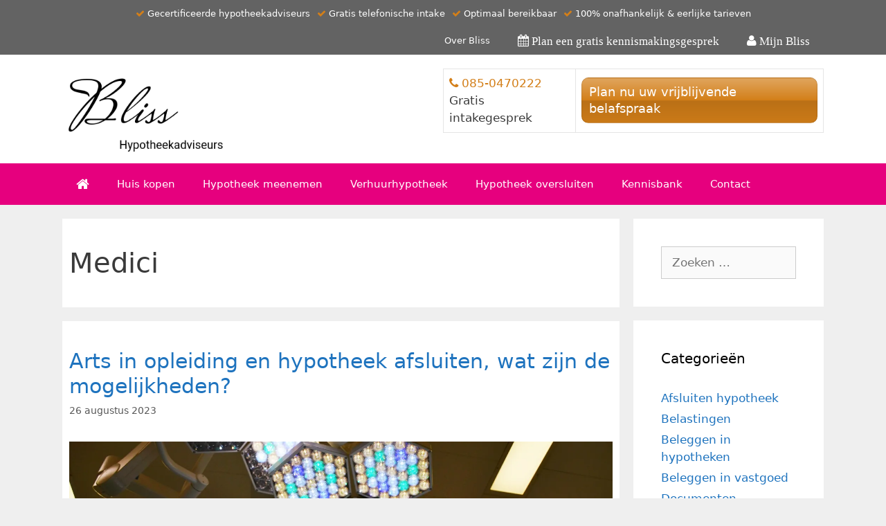

--- FILE ---
content_type: text/html; charset=UTF-8
request_url: https://www.blisshypotheekadviseurs.nl/medici/
body_size: 17525
content:
<!DOCTYPE html>
<html lang="nl-NL">
<head>
	<meta charset="UTF-8">
	<style id="jetpack-boost-critical-css">@media all{.grid-100:after,.grid-100:before,.grid-25:after,.grid-25:before,.grid-50:after,.grid-50:before,.grid-75:after,.grid-75:before,.grid-container:after,.grid-container:before,[class*=mobile-grid-]:after,[class*=mobile-grid-]:before,[class*=tablet-grid-]:after,[class*=tablet-grid-]:before{content:".";display:block;overflow:hidden;visibility:hidden;font-size:0;line-height:0;width:0;height:0}.grid-100:after,.grid-25:after,.grid-50:after,.grid-75:after,.grid-container:after,[class*=mobile-grid-]:after,[class*=tablet-grid-]:after{clear:both}.grid-container{margin-left:auto;margin-right:auto;max-width:1200px;padding-left:10px;padding-right:10px}.grid-100,.grid-25,.grid-50,.grid-75,[class*=mobile-grid-],[class*=tablet-grid-]{box-sizing:border-box;padding-left:10px;padding-right:10px}.grid-parent{padding-left:0;padding-right:0}@media (max-width:767px){.mobile-grid-100{clear:both;width:100%}}@media (min-width:768px) and (max-width:1024px){.tablet-grid-25{float:left;width:25%}.tablet-grid-50{float:left;width:50%}.tablet-grid-75{float:left;width:75%}}@media (min-width:1025px){.grid-25{float:left;width:25%}.grid-50{float:left;width:50%}.grid-75{float:left;width:75%}.grid-100{clear:both;width:100%}}a,body,div,font,form,h1,h2,html,label,li,p,span,table,tbody,td,tr,ul{border:0;margin:0;padding:0}html{font-family:sans-serif;-webkit-text-size-adjust:100%;-ms-text-size-adjust:100%}article,aside,footer,header,main,nav{display:block}ul{list-style:none}table{border-collapse:separate;border-spacing:0}td{font-weight:400;text-align:left;padding:5px}a{background-color:transparent}a img{border:0}body,button,input{font-family:-apple-system,system-ui,BlinkMacSystemFont,"Segoe UI",Helvetica,Arial,sans-serif,"Apple Color Emoji","Segoe UI Emoji","Segoe UI Symbol";font-weight:400;text-transform:none;font-size:17px;line-height:1.5}p{margin-bottom:1.5em}h1,h2{font-family:inherit;font-size:100%;font-style:inherit;font-weight:inherit}table,td{border:1px solid rgba(0,0,0,.1)}table{border-collapse:separate;border-spacing:0;border-width:1px 0 0 1px;margin:0 0 1.5em;width:100%}td{padding:8px}td{border-width:0 1px 1px 0}h1{font-size:42px;margin-bottom:20px;line-height:1.2em;font-weight:400;text-transform:none}h2{font-size:35px;margin-bottom:20px;line-height:1.2em;font-weight:400;text-transform:none}ul{margin:0 0 1.5em 3em}ul{list-style:disc}i{font-style:italic}table{margin:0 0 1.5em;width:100%}img{height:auto;max-width:100%}button,input{font-size:100%;margin:0;vertical-align:baseline}button,input[type=submit]{border:1px solid transparent;background:#55555e;-webkit-appearance:button;padding:10px 20px;color:#fff}input[type=search]{-webkit-appearance:textfield;box-sizing:content-box}input[type=search]{background:#fafafa;color:#666;border:1px solid #ccc;border-radius:0;padding:10px 15px;box-sizing:border-box;max-width:100%}a{text-decoration:none}.size-full{max-width:100%;height:auto}.screen-reader-text{border:0;clip:rect(1px,1px,1px,1px);-webkit-clip-path:inset(50%);clip-path:inset(50%);height:1px;margin:-1px;overflow:hidden;padding:0;position:absolute!important;width:1px;word-wrap:normal!important}.paging-navigation:after,.site-content:after,.site-header:after{content:"";display:table;clear:both}.main-navigation{z-index:100;padding:0;clear:both;display:block}.main-navigation a{display:block;text-decoration:none;font-weight:400;text-transform:none;font-size:15px}.main-navigation ul{list-style:none;margin:0;padding-left:0}.main-navigation .main-nav ul li a{padding-left:20px;padding-right:20px;line-height:60px}.inside-navigation{position:relative}.main-navigation li{float:left;position:relative}.paging-navigation .nav-previous{display:none}.site-header{position:relative}.inside-header{padding:20px 40px}.site-logo{display:inline-block;max-width:100%}.site-header .header-image{vertical-align:middle}.header-widget{float:right;overflow:hidden;max-width:50%}.header-widget .widget{padding:0 0 20px;margin-bottom:0}.header-widget .widget:last-child{padding-bottom:0}.posted-on .updated{display:none}.entry-summary:not(:first-child){margin-top:2em}.entry-header,.site-content{word-wrap:break-word}.entry-title{margin-bottom:0}.page-header>:last-child{margin-bottom:0}.entry-meta{font-size:85%;margin-top:.5em;line-height:1.5}footer.entry-meta{margin-top:2em}.cat-links{display:block}.entry-summary>p:last-child,.taxonomy-description p:last-child{margin-bottom:0}.widget-area .widget{padding:40px}.footer-widgets .widget :last-child,.sidebar .widget :last-child{margin-bottom:0}.widget-title{margin-bottom:30px;font-size:20px;line-height:1.5;font-weight:400;text-transform:none}.widget ul{margin:0}.widget .search-field{width:100%}.widget_search .search-submit{display:none}.widget{margin:0 0 30px;box-sizing:border-box}.separate-containers .widget:last-child,.widget:last-child{margin-bottom:0}.sidebar .widget{font-size:17px}.widget ul li{list-style-type:none;position:relative;padding-bottom:5px}.post{margin:0 0 2em}.page-header{margin-bottom:30px}.separate-containers .inside-article,.separate-containers .page-header,.separate-containers .paging-navigation{padding:40px}.separate-containers .page-header,.separate-containers .site-main>*,.separate-containers .widget{margin-bottom:20px}.separate-containers .site-main{margin:20px}.separate-containers.right-sidebar .site-main{margin-left:0}.separate-containers .inside-right-sidebar{margin-top:20px;margin-bottom:20px}.separate-containers .site-main>:last-child{margin-bottom:0}.post-image:not(:first-child){margin-top:2em}.top-bar{font-weight:400;text-transform:none;font-size:13px}.top-bar .inside-top-bar .widget{padding:0;display:inline-block;margin:0}.top-bar .inside-top-bar .textwidget p:last-child{margin:0}.inside-top-bar{padding:10px 40px}.top-bar-align-center{text-align:center}.top-bar-align-center .inside-top-bar .widget:not(:first-child){margin-left:10px}.container.grid-container{width:auto}.menu-toggle{display:none}.menu-toggle{padding:0 20px;line-height:60px;margin:0;font-weight:400;text-transform:none;font-size:15px}button.menu-toggle{background-color:transparent;width:100%;border:0;text-align:center}.menu-toggle .mobile-menu{padding-left:3px}@media (max-width:768px){.top-bar .widget{float:none!important;margin:0 10px!important}.inside-header>:not(:last-child):not(.main-navigation){margin-bottom:20px}.site-header{text-align:center}.header-widget{float:none;max-width:100%;text-align:center}.content-area,.sidebar{float:none;width:100%;left:0;right:0}.site-main{margin-left:0!important;margin-right:0!important}body:not(.no-sidebar) .site-main{margin-bottom:0!important}.entry-meta{font-size:inherit}.entry-meta a{line-height:1.8em}}}@media all{@font-face{font-family:GeneratePress;font-weight:400;font-style:normal}.cat-links:before,.menu-toggle:before,.nav-previous .prev:before,.search-form .search-submit:before{-moz-osx-font-smoothing:grayscale;-webkit-font-smoothing:antialiased;font-style:normal;font-variant:normal;text-rendering:auto;line-height:1}.cat-links:before,.nav-previous .prev:before{opacity:.7}.menu-toggle:before{content:"";font-family:GeneratePress;width:1.28571429em;text-align:center;display:inline-block}.cat-links:before,.nav-previous .prev:before{font-family:GeneratePress;text-decoration:inherit;position:relative;margin-right:.6em;width:13px;text-align:center;display:inline-block}.cat-links:before{content:""}.nav-previous .prev:before{content:""}.search-form .search-submit:before{content:"";font-family:GeneratePress;width:1.28571429em;text-align:center;display:inline-block}}@media all{@font-face{font-family:FontAwesome;font-weight:400;font-style:normal}.fa{display:inline-block;font:normal normal normal 14px/1 FontAwesome;font-size:inherit;text-rendering:auto;-webkit-font-smoothing:antialiased;-moz-osx-font-smoothing:grayscale}.fa-lg{font-size:1.33333333em;line-height:.75em;vertical-align:-15%}.fa-user:before{content:""}.fa-check:before{content:""}.fa-home:before{content:""}.fa-calendar:before{content:""}.fa-phone:before{content:""}}@media all{@import url(https://www.blisshypotheekadviseurs.nl/wp-includes/css/dashicons.min.css);@import url(https://www.blisshypotheekadviseurs.nl/wp-content/plugins/forget-about-shortcode-buttons/public/css/font-awesome.min.css);a.fasc-button{display:inline-block;color:#fff;text-decoration:none;margin:3px 0;border:0;-webkit-box-shadow:none;-moz-box-shadow:none;box-shadow:none;box-sizing:border-box}.fasc-size-large{font-size:18px;padding:8px 10px;border:0;line-height:24px}a.fasc-type-glossy{background-color:#247edd;border:1px solid rgba(0,0,0,.1);background-image:-webkit-linear-gradient(top,rgba(255,255,255,.3),rgba(255,255,255,0) 50%,rgba(0,0,0,.12) 51%,rgba(0,0,0,.04));background-image:-moz-linear-gradient(top,rgba(255,255,255,.3),rgba(255,255,255,0) 50%,rgba(0,0,0,.12) 51%,rgba(0,0,0,.04));background-image:-o-linear-gradient(top,rgba(255,255,255,.3),rgba(255,255,255,0) 50%,rgba(0,0,0,.12) 51%,rgba(0,0,0,.04));background-image:linear-gradient(to bottom,rgba(255,255,255,.3),rgba(255,255,255,0) 50%,rgba(0,0,0,.12) 51%,rgba(0,0,0,.04))}.fasc-rounded-medium.fasc-size-large{border-radius:10px}}@media all{.post-image-aligned-center .post-image{text-align:center}.masonry-enabled .page-header{position:relative!important}.separate-containers .site-main>.generate-columns-container{margin-bottom:0}.masonry-container.are-images-unloaded,.masonry-enabled #nav-below{opacity:0}.generate-columns .inside-article{height:100%;box-sizing:border-box}.generate-columns-container .page-header,.generate-columns-container .paging-navigation{flex:1 1 100%;clear:both}.generate-columns-container .paging-navigation{margin-bottom:0}.generate-columns{box-sizing:border-box}.generate-columns.grid-50,.grid-sizer.grid-50{width:50%}.generate-columns.grid-100{width:100%}@media (min-width:768px) and (max-width:1024px){.generate-columns.tablet-grid-50,.grid-sizer.tablet-grid-50{width:50%}}@media (max-width:767px){.generate-columns-activated .generate-columns-container{margin-left:0;margin-right:0}.generate-columns-container .generate-columns,.generate-columns-container>*{padding-left:0}.generate-columns-container .page-header{margin-left:0}.generate-columns.mobile-grid-100,.grid-sizer.mobile-grid-100{width:100%}.generate-columns-container>.paging-navigation{margin-left:0}}}@media all{.secondary-navigation{clear:both;z-index:99;padding:0}.secondary-navigation ul{list-style:none;margin:0;padding-left:0}.secondary-navigation li{float:left;position:relative}.secondary-navigation a{display:block;text-decoration:none}.secondary-navigation .main-nav ul li a{font-family:inherit;font-weight:400;text-transform:none;font-size:13px;padding-left:20px;padding-right:20px;line-height:40px}.secondary-navigation .menu-toggle{font-family:inherit;font-weight:400;text-transform:none;font-size:13px;padding-left:20px;padding-right:20px;line-height:40px;margin:0}.secondary-nav-aligned-right.secondary-nav-above-header .secondary-navigation .sf-menu>li{float:none;display:inline-block}.secondary-nav-aligned-right .secondary-navigation ul.secondary-menu{font-size:0}.secondary-nav-aligned-right.secondary-nav-above-header .secondary-navigation{text-align:right}}@media all{@media (max-width:768px){.secondary-navigation .menu-toggle{display:block}.secondary-navigation ul{display:none}}}@media all{.site-logo.mobile-header-logo{display:flex;align-items:center;order:1;margin-right:auto;margin-left:10px}.site-logo.mobile-header-logo img{position:relative;vertical-align:middle;padding:10px 0;display:block;box-sizing:border-box}.main-navigation.mobile-header-navigation{display:none;float:none;margin-bottom:0}#mobile-header .inside-navigation,.main-navigation.has-branding .inside-navigation{flex-wrap:wrap;display:flex;align-items:center}.main-navigation .menu-toggle{flex-grow:1;width:auto}.main-navigation.has-branding .menu-toggle{flex-grow:0;order:3;padding-right:20px}.main-navigation:not(.slideout-navigation):not(.has-branding):not(.has-sticky-branding) .menu-toggle{order:1;flex-grow:1}.main-navigation:not(.slideout-navigation) .main-nav{order:4}.nav-aligned-left .main-navigation.has-branding:not(.slideout-navigation) .inside-navigation .main-nav{flex-grow:1}}@media all{@charset "UTF-8";.screen-reader-text{clip:rect(1px,1px,1px,1px);word-wrap:normal!important;border:0;-webkit-clip-path:inset(50%);clip-path:inset(50%);height:1px;margin:-1px;overflow:hidden;padding:0;position:absolute!important;width:1px}}</style><meta name='robots' content='index, follow, max-image-preview:large, max-snippet:-1, max-video-preview:-1' />
	<style>img:is([sizes="auto" i], [sizes^="auto," i]) { contain-intrinsic-size: 3000px 1500px }</style>
	<link rel="preload" href="https://www.blisshypotheekadviseurs.nl/wp-content/plugins/rate-my-post/public/css/fonts/ratemypost.ttf" type="font/ttf" as="font" crossorigin="anonymous"><meta name="viewport" content="width=device-width, initial-scale=1">
	<!-- This site is optimized with the Yoast SEO plugin v26.7 - https://yoast.com/wordpress/plugins/seo/ -->
	<title>Medici Archieven - Bliss Hypotheekadviseurs</title>
	<meta name="description" content="Op deze pagina vindt u alle artikelen over Medici in onze kennisbank. Met kennis en inspiratie van Bliss komt u verder. Ontdek meer over Medici." />
	<link rel="canonical" href="https://www.blisshypotheekadviseurs.nl/medici/" />
	<meta property="og:locale" content="nl_NL" />
	<meta property="og:type" content="article" />
	<meta property="og:title" content="Medici Archieven - Bliss Hypotheekadviseurs" />
	<meta property="og:description" content="Op deze pagina vindt u alle artikelen over Medici in onze kennisbank. Met kennis en inspiratie van Bliss komt u verder. Ontdek meer over Medici." />
	<meta property="og:url" content="https://www.blisshypotheekadviseurs.nl/medici/" />
	<meta property="og:site_name" content="Bliss Hypotheekadviseurs" />
	<meta name="twitter:card" content="summary_large_image" />
	<script data-jetpack-boost="ignore" type="application/ld+json" class="yoast-schema-graph">{"@context":"https://schema.org","@graph":[{"@type":"CollectionPage","@id":"https://www.blisshypotheekadviseurs.nl/medici/","url":"https://www.blisshypotheekadviseurs.nl/medici/","name":"Medici Archieven - Bliss Hypotheekadviseurs","isPartOf":{"@id":"https://www.blisshypotheekadviseurs.nl/#website"},"primaryImageOfPage":{"@id":"https://www.blisshypotheekadviseurs.nl/medici/#primaryimage"},"image":{"@id":"https://www.blisshypotheekadviseurs.nl/medici/#primaryimage"},"thumbnailUrl":"https://i0.wp.com/www.blisshypotheekadviseurs.nl/wp-content/uploads/2021/09/Hypotheek-voor-medici.jpg?fit=1920%2C1279&ssl=1","description":"Op deze pagina vindt u alle artikelen over Medici in onze kennisbank. Met kennis en inspiratie van Bliss komt u verder. Ontdek meer over Medici.","breadcrumb":{"@id":"https://www.blisshypotheekadviseurs.nl/medici/#breadcrumb"},"inLanguage":"nl-NL"},{"@type":"ImageObject","inLanguage":"nl-NL","@id":"https://www.blisshypotheekadviseurs.nl/medici/#primaryimage","url":"https://i0.wp.com/www.blisshypotheekadviseurs.nl/wp-content/uploads/2021/09/Hypotheek-voor-medici.jpg?fit=1920%2C1279&ssl=1","contentUrl":"https://i0.wp.com/www.blisshypotheekadviseurs.nl/wp-content/uploads/2021/09/Hypotheek-voor-medici.jpg?fit=1920%2C1279&ssl=1","width":1920,"height":1279,"caption":"Hypotheek voor medici"},{"@type":"BreadcrumbList","@id":"https://www.blisshypotheekadviseurs.nl/medici/#breadcrumb","itemListElement":[{"@type":"ListItem","position":1,"name":"Home","item":"https://www.blisshypotheekadviseurs.nl/"},{"@type":"ListItem","position":2,"name":"Medici"}]},{"@type":"WebSite","@id":"https://www.blisshypotheekadviseurs.nl/#website","url":"https://www.blisshypotheekadviseurs.nl/","name":"Bliss Hypotheekadviseurs","description":"Succesvol uw nieuwe woning financieren","publisher":{"@id":"https://www.blisshypotheekadviseurs.nl/#organization"},"potentialAction":[{"@type":"SearchAction","target":{"@type":"EntryPoint","urlTemplate":"https://www.blisshypotheekadviseurs.nl/?s={search_term_string}"},"query-input":{"@type":"PropertyValueSpecification","valueRequired":true,"valueName":"search_term_string"}}],"inLanguage":"nl-NL"},{"@type":"Organization","@id":"https://www.blisshypotheekadviseurs.nl/#organization","name":"Bliss Hypotheekadviseurs","url":"https://www.blisshypotheekadviseurs.nl/","logo":{"@type":"ImageObject","inLanguage":"nl-NL","@id":"https://www.blisshypotheekadviseurs.nl/#/schema/logo/image/","url":"https://i0.wp.com/www.blisshypotheekadviseurs.nl/wp-content/uploads/2019/08/cropped-Bliss-logos.png?fit=306%2C163&ssl=1","contentUrl":"https://i0.wp.com/www.blisshypotheekadviseurs.nl/wp-content/uploads/2019/08/cropped-Bliss-logos.png?fit=306%2C163&ssl=1","width":306,"height":163,"caption":"Bliss Hypotheekadviseurs"},"image":{"@id":"https://www.blisshypotheekadviseurs.nl/#/schema/logo/image/"},"sameAs":["https://www.linkedin.com/company/blisshypotheekadviseurs/"]}]}</script>
	<!-- / Yoast SEO plugin. -->


<link rel='dns-prefetch' href='//stats.wp.com' />
<link rel='preconnect' href='//i0.wp.com' />
<link rel='preconnect' href='//c0.wp.com' />
<link rel="alternate" type="application/rss+xml" title="Bliss Hypotheekadviseurs &raquo; feed" href="https://www.blisshypotheekadviseurs.nl/feed/" />
<link rel="alternate" type="application/rss+xml" title="Bliss Hypotheekadviseurs &raquo; reacties feed" href="https://www.blisshypotheekadviseurs.nl/comments/feed/" />
<link rel="alternate" type="application/rss+xml" title="Bliss Hypotheekadviseurs &raquo; Medici categorie feed" href="https://www.blisshypotheekadviseurs.nl/medici/feed/" />

<noscript><link rel='stylesheet' id='bxslider-css-css' href='https://www.blisshypotheekadviseurs.nl/wp-content/plugins/kiwi-logo-carousel/third-party/jquery.bxslider/jquery.bxslider.css?ver=6.7.4' media='' />
</noscript><link data-media="" onload="this.media=this.dataset.media; delete this.dataset.media; this.removeAttribute( &#039;onload&#039; );" rel='stylesheet' id='bxslider-css-css' href='https://www.blisshypotheekadviseurs.nl/wp-content/plugins/kiwi-logo-carousel/third-party/jquery.bxslider/jquery.bxslider.css?ver=6.7.4' media="not all" />
<noscript><link rel='stylesheet' id='kiwi-logo-carousel-styles-css' href='https://www.blisshypotheekadviseurs.nl/wp-content/plugins/kiwi-logo-carousel/custom-styles.css?ver=6.7.4' media='' />
</noscript><link data-media="" onload="this.media=this.dataset.media; delete this.dataset.media; this.removeAttribute( &#039;onload&#039; );" rel='stylesheet' id='kiwi-logo-carousel-styles-css' href='https://www.blisshypotheekadviseurs.nl/wp-content/plugins/kiwi-logo-carousel/custom-styles.css?ver=6.7.4' media="not all" />
<noscript><link rel='stylesheet' id='formidable-css' href='https://www.blisshypotheekadviseurs.nl/wp-content/plugins/formidable/css/formidableforms.css?ver=114308' media='all' />
</noscript><link data-media="all" onload="this.media=this.dataset.media; delete this.dataset.media; this.removeAttribute( &#039;onload&#039; );" rel='stylesheet' id='formidable-css' href='https://www.blisshypotheekadviseurs.nl/wp-content/plugins/formidable/css/formidableforms.css?ver=114308' media="not all" />
<style id='wp-emoji-styles-inline-css'>

	img.wp-smiley, img.emoji {
		display: inline !important;
		border: none !important;
		box-shadow: none !important;
		height: 1em !important;
		width: 1em !important;
		margin: 0 0.07em !important;
		vertical-align: -0.1em !important;
		background: none !important;
		padding: 0 !important;
	}
</style>
<noscript><link rel='stylesheet' id='wp-components-css' href='https://c0.wp.com/c/6.7.4/wp-includes/css/dist/components/style.min.css' media='all' />
</noscript><link data-media="all" onload="this.media=this.dataset.media; delete this.dataset.media; this.removeAttribute( &#039;onload&#039; );" rel='stylesheet' id='wp-components-css' href='https://c0.wp.com/c/6.7.4/wp-includes/css/dist/components/style.min.css' media="not all" />
<noscript><link rel='stylesheet' id='wp-preferences-css' href='https://c0.wp.com/c/6.7.4/wp-includes/css/dist/preferences/style.min.css' media='all' />
</noscript><link data-media="all" onload="this.media=this.dataset.media; delete this.dataset.media; this.removeAttribute( &#039;onload&#039; );" rel='stylesheet' id='wp-preferences-css' href='https://c0.wp.com/c/6.7.4/wp-includes/css/dist/preferences/style.min.css' media="not all" />
<noscript><link rel='stylesheet' id='wp-block-editor-css' href='https://c0.wp.com/c/6.7.4/wp-includes/css/dist/block-editor/style.min.css' media='all' />
</noscript><link data-media="all" onload="this.media=this.dataset.media; delete this.dataset.media; this.removeAttribute( &#039;onload&#039; );" rel='stylesheet' id='wp-block-editor-css' href='https://c0.wp.com/c/6.7.4/wp-includes/css/dist/block-editor/style.min.css' media="not all" />
<noscript><link rel='stylesheet' id='popup-maker-block-library-style-css' href='https://www.blisshypotheekadviseurs.nl/wp-content/plugins/popup-maker/dist/packages/block-library-style.css?ver=dbea705cfafe089d65f1' media='all' />
</noscript><link data-media="all" onload="this.media=this.dataset.media; delete this.dataset.media; this.removeAttribute( &#039;onload&#039; );" rel='stylesheet' id='popup-maker-block-library-style-css' href='https://www.blisshypotheekadviseurs.nl/wp-content/plugins/popup-maker/dist/packages/block-library-style.css?ver=dbea705cfafe089d65f1' media="not all" />
<style id='pdfemb-pdf-embedder-viewer-style-inline-css'>
.wp-block-pdfemb-pdf-embedder-viewer{max-width:none}

</style>
<noscript><link rel='stylesheet' id='mediaelement-css' href='https://c0.wp.com/c/6.7.4/wp-includes/js/mediaelement/mediaelementplayer-legacy.min.css' media='all' />
</noscript><link data-media="all" onload="this.media=this.dataset.media; delete this.dataset.media; this.removeAttribute( &#039;onload&#039; );" rel='stylesheet' id='mediaelement-css' href='https://c0.wp.com/c/6.7.4/wp-includes/js/mediaelement/mediaelementplayer-legacy.min.css' media="not all" />
<noscript><link rel='stylesheet' id='wp-mediaelement-css' href='https://c0.wp.com/c/6.7.4/wp-includes/js/mediaelement/wp-mediaelement.min.css' media='all' />
</noscript><link data-media="all" onload="this.media=this.dataset.media; delete this.dataset.media; this.removeAttribute( &#039;onload&#039; );" rel='stylesheet' id='wp-mediaelement-css' href='https://c0.wp.com/c/6.7.4/wp-includes/js/mediaelement/wp-mediaelement.min.css' media="not all" />
<style id='jetpack-sharing-buttons-style-inline-css'>
.jetpack-sharing-buttons__services-list{display:flex;flex-direction:row;flex-wrap:wrap;gap:0;list-style-type:none;margin:5px;padding:0}.jetpack-sharing-buttons__services-list.has-small-icon-size{font-size:12px}.jetpack-sharing-buttons__services-list.has-normal-icon-size{font-size:16px}.jetpack-sharing-buttons__services-list.has-large-icon-size{font-size:24px}.jetpack-sharing-buttons__services-list.has-huge-icon-size{font-size:36px}@media print{.jetpack-sharing-buttons__services-list{display:none!important}}.editor-styles-wrapper .wp-block-jetpack-sharing-buttons{gap:0;padding-inline-start:0}ul.jetpack-sharing-buttons__services-list.has-background{padding:1.25em 2.375em}
</style>
<noscript><link rel='stylesheet' id='rate-my-post-css' href='https://www.blisshypotheekadviseurs.nl/wp-content/plugins/rate-my-post/public/css/rate-my-post.min.css?ver=4.4.4' media='all' />
</noscript><link data-media="all" onload="this.media=this.dataset.media; delete this.dataset.media; this.removeAttribute( &#039;onload&#039; );" rel='stylesheet' id='rate-my-post-css' href='https://www.blisshypotheekadviseurs.nl/wp-content/plugins/rate-my-post/public/css/rate-my-post.min.css?ver=4.4.4' media="not all" />
<noscript><link rel='stylesheet' id='crp-style-text-only-css' href='https://www.blisshypotheekadviseurs.nl/wp-content/plugins/contextual-related-posts/css/text-only.min.css?ver=4.1.0' media='all' />
</noscript><link data-media="all" onload="this.media=this.dataset.media; delete this.dataset.media; this.removeAttribute( &#039;onload&#039; );" rel='stylesheet' id='crp-style-text-only-css' href='https://www.blisshypotheekadviseurs.nl/wp-content/plugins/contextual-related-posts/css/text-only.min.css?ver=4.1.0' media="not all" />
<noscript><link rel='stylesheet' id='generate-style-css' href='https://www.blisshypotheekadviseurs.nl/wp-content/themes/generatepress/assets/css/all.min.css?ver=3.6.1' media='all' />
</noscript><link data-media="all" onload="this.media=this.dataset.media; delete this.dataset.media; this.removeAttribute( &#039;onload&#039; );" rel='stylesheet' id='generate-style-css' href='https://www.blisshypotheekadviseurs.nl/wp-content/themes/generatepress/assets/css/all.min.css?ver=3.6.1' media="not all" />
<style id='generate-style-inline-css'>
.page-header {margin-bottom: 20px;margin-left: 20px}
.generate-columns {margin-bottom: 20px;padding-left: 20px;}.generate-columns-container {margin-left: -20px;}.page-header {margin-bottom: 20px;margin-left: 20px}.generate-columns-container > .paging-navigation {margin-left: 20px;}
body{background-color:#efefef;color:#3a3a3a;}a{color:#1e73be;}a:hover, a:focus, a:active{color:#000000;}body .grid-container{max-width:1100px;}.wp-block-group__inner-container{max-width:1100px;margin-left:auto;margin-right:auto;}.site-header .header-image{width:238px;}:root{--contrast:#222222;--contrast-2:#575760;--contrast-3:#b2b2be;--base:#f0f0f0;--base-2:#f7f8f9;--base-3:#ffffff;--accent:#1e73be;}:root .has-contrast-color{color:var(--contrast);}:root .has-contrast-background-color{background-color:var(--contrast);}:root .has-contrast-2-color{color:var(--contrast-2);}:root .has-contrast-2-background-color{background-color:var(--contrast-2);}:root .has-contrast-3-color{color:var(--contrast-3);}:root .has-contrast-3-background-color{background-color:var(--contrast-3);}:root .has-base-color{color:var(--base);}:root .has-base-background-color{background-color:var(--base);}:root .has-base-2-color{color:var(--base-2);}:root .has-base-2-background-color{background-color:var(--base-2);}:root .has-base-3-color{color:var(--base-3);}:root .has-base-3-background-color{background-color:var(--base-3);}:root .has-accent-color{color:var(--accent);}:root .has-accent-background-color{background-color:var(--accent);}body, button, input, select, textarea{font-family:-apple-system, system-ui, BlinkMacSystemFont, "Segoe UI", Helvetica, Arial, sans-serif, "Apple Color Emoji", "Segoe UI Emoji", "Segoe UI Symbol";}body{line-height:1.5;}.entry-content > [class*="wp-block-"]:not(:last-child):not(.wp-block-heading){margin-bottom:1.5em;}.main-title{font-size:45px;}.main-navigation .main-nav ul ul li a{font-size:14px;}.sidebar .widget, .footer-widgets .widget{font-size:17px;}h1{font-weight:300;font-size:40px;}h2{font-weight:300;font-size:30px;}h3{font-size:20px;}h4{font-size:inherit;}h5{font-size:inherit;}@media (max-width:768px){.main-title{font-size:30px;}h1{font-size:30px;}h2{font-size:25px;}}.top-bar{background-color:#636363;color:#ffffff;}.top-bar a{color:#ffffff;}.top-bar a:hover{color:#303030;}.site-header{background-color:#ffffff;color:#3a3a3a;}.site-header a{color:#3a3a3a;}.main-title a,.main-title a:hover{color:#222222;}.site-description{color:#757575;}.main-navigation,.main-navigation ul ul{background-color:#e6007e;}.main-navigation .main-nav ul li a, .main-navigation .menu-toggle, .main-navigation .menu-bar-items{color:#ffffff;}.main-navigation .main-nav ul li:not([class*="current-menu-"]):hover > a, .main-navigation .main-nav ul li:not([class*="current-menu-"]):focus > a, .main-navigation .main-nav ul li.sfHover:not([class*="current-menu-"]) > a, .main-navigation .menu-bar-item:hover > a, .main-navigation .menu-bar-item.sfHover > a{color:#ffffff;background-color:#444444;}button.menu-toggle:hover,button.menu-toggle:focus,.main-navigation .mobile-bar-items a,.main-navigation .mobile-bar-items a:hover,.main-navigation .mobile-bar-items a:focus{color:#ffffff;}.main-navigation .main-nav ul li[class*="current-menu-"] > a{color:#ffffff;background-color:#3f3f3f;}.navigation-search input[type="search"],.navigation-search input[type="search"]:active, .navigation-search input[type="search"]:focus, .main-navigation .main-nav ul li.search-item.active > a, .main-navigation .menu-bar-items .search-item.active > a{color:#ffffff;background-color:#444444;}.main-navigation ul ul{background-color:#3f3f3f;}.main-navigation .main-nav ul ul li a{color:#ffffff;}.main-navigation .main-nav ul ul li:not([class*="current-menu-"]):hover > a,.main-navigation .main-nav ul ul li:not([class*="current-menu-"]):focus > a, .main-navigation .main-nav ul ul li.sfHover:not([class*="current-menu-"]) > a{color:#ffffff;background-color:#4f4f4f;}.main-navigation .main-nav ul ul li[class*="current-menu-"] > a{color:#ffffff;background-color:#4f4f4f;}.separate-containers .inside-article, .separate-containers .comments-area, .separate-containers .page-header, .one-container .container, .separate-containers .paging-navigation, .inside-page-header{background-color:#ffffff;}.entry-meta{color:#595959;}.entry-meta a{color:#595959;}.entry-meta a:hover{color:#1e73be;}.sidebar .widget{background-color:#ffffff;}.sidebar .widget .widget-title{color:#000000;}.footer-widgets{color:#ffffff;background-color:#a3a7ae;}.footer-widgets a{color:#ffffff;}.footer-widgets .widget-title{color:#ffffff;}.site-info{color:#ffffff;background-color:#444444;}.site-info a{color:#ffffff;}.site-info a:hover{color:#606060;}.footer-bar .widget_nav_menu .current-menu-item a{color:#606060;}input[type="text"],input[type="email"],input[type="url"],input[type="password"],input[type="search"],input[type="tel"],input[type="number"],textarea,select{color:#666666;background-color:#fafafa;border-color:#cccccc;}input[type="text"]:focus,input[type="email"]:focus,input[type="url"]:focus,input[type="password"]:focus,input[type="search"]:focus,input[type="tel"]:focus,input[type="number"]:focus,textarea:focus,select:focus{color:#666666;background-color:#ffffff;border-color:#bfbfbf;}button,html input[type="button"],input[type="reset"],input[type="submit"],a.button,a.wp-block-button__link:not(.has-background){color:#ffffff;background-color:#666666;}button:hover,html input[type="button"]:hover,input[type="reset"]:hover,input[type="submit"]:hover,a.button:hover,button:focus,html input[type="button"]:focus,input[type="reset"]:focus,input[type="submit"]:focus,a.button:focus,a.wp-block-button__link:not(.has-background):active,a.wp-block-button__link:not(.has-background):focus,a.wp-block-button__link:not(.has-background):hover{color:#ffffff;background-color:#3f3f3f;}a.generate-back-to-top{background-color:rgba( 0,0,0,0.4 );color:#ffffff;}a.generate-back-to-top:hover,a.generate-back-to-top:focus{background-color:rgba( 0,0,0,0.6 );color:#ffffff;}:root{--gp-search-modal-bg-color:var(--base-3);--gp-search-modal-text-color:var(--contrast);--gp-search-modal-overlay-bg-color:rgba(0,0,0,0.2);}@media (max-width: 768px){.main-navigation .menu-bar-item:hover > a, .main-navigation .menu-bar-item.sfHover > a{background:none;color:#ffffff;}}.inside-top-bar{padding:10px;}.inside-header{padding:20px 0px 10px 0px;}.separate-containers .inside-article, .separate-containers .comments-area, .separate-containers .page-header, .separate-containers .paging-navigation, .one-container .site-content, .inside-page-header{padding:40px 10px 40px 10px;}.site-main .wp-block-group__inner-container{padding:40px 10px 40px 10px;}.entry-content .alignwide, body:not(.no-sidebar) .entry-content .alignfull{margin-left:-10px;width:calc(100% + 20px);max-width:calc(100% + 20px);}.one-container.right-sidebar .site-main,.one-container.both-right .site-main{margin-right:10px;}.one-container.left-sidebar .site-main,.one-container.both-left .site-main{margin-left:10px;}.one-container.both-sidebars .site-main{margin:0px 10px 0px 10px;}.rtl .menu-item-has-children .dropdown-menu-toggle{padding-left:20px;}.rtl .main-navigation .main-nav ul li.menu-item-has-children > a{padding-right:20px;}.footer-widgets{padding:40px 20px 40px 20px;}.site-info{padding:20px;}@media (max-width:768px){.separate-containers .inside-article, .separate-containers .comments-area, .separate-containers .page-header, .separate-containers .paging-navigation, .one-container .site-content, .inside-page-header{padding:30px;}.site-main .wp-block-group__inner-container{padding:30px;}.site-info{padding-right:10px;padding-left:10px;}.entry-content .alignwide, body:not(.no-sidebar) .entry-content .alignfull{margin-left:-30px;width:calc(100% + 60px);max-width:calc(100% + 60px);}}.one-container .sidebar .widget{padding:0px;}/* End cached CSS */@media (max-width: 768px){.main-navigation .menu-toggle,.main-navigation .mobile-bar-items,.sidebar-nav-mobile:not(#sticky-placeholder){display:block;}.main-navigation ul,.gen-sidebar-nav{display:none;}[class*="nav-float-"] .site-header .inside-header > *{float:none;clear:both;}}
.main-navigation.toggled .main-nav > ul{background-color: #e6007e}
.navigation-branding .main-title{font-weight:bold;text-transform:none;font-size:45px;}@media (max-width: 768px){.navigation-branding .main-title{font-size:30px;}}
</style>
<noscript><link rel='stylesheet' id='generate-font-icons-css' href='https://www.blisshypotheekadviseurs.nl/wp-content/themes/generatepress/assets/css/components/font-icons.min.css?ver=3.6.1' media='all' />
</noscript><link data-media="all" onload="this.media=this.dataset.media; delete this.dataset.media; this.removeAttribute( &#039;onload&#039; );" rel='stylesheet' id='generate-font-icons-css' href='https://www.blisshypotheekadviseurs.nl/wp-content/themes/generatepress/assets/css/components/font-icons.min.css?ver=3.6.1' media="not all" />
<noscript><link rel='stylesheet' id='wpdreams-asl-basic-css' href='https://www.blisshypotheekadviseurs.nl/wp-content/plugins/ajax-search-lite/css/style.basic.css?ver=4.12.5' media='all' />
</noscript><link data-media="all" onload="this.media=this.dataset.media; delete this.dataset.media; this.removeAttribute( &#039;onload&#039; );" rel='stylesheet' id='wpdreams-asl-basic-css' href='https://www.blisshypotheekadviseurs.nl/wp-content/plugins/ajax-search-lite/css/style.basic.css?ver=4.12.5' media="not all" />
<noscript><link rel='stylesheet' id='wpdreams-asl-instance-css' href='https://www.blisshypotheekadviseurs.nl/wp-content/plugins/ajax-search-lite/css/style-underline.css?ver=4.12.5' media='all' />
</noscript><link data-media="all" onload="this.media=this.dataset.media; delete this.dataset.media; this.removeAttribute( &#039;onload&#039; );" rel='stylesheet' id='wpdreams-asl-instance-css' href='https://www.blisshypotheekadviseurs.nl/wp-content/plugins/ajax-search-lite/css/style-underline.css?ver=4.12.5' media="not all" />
<noscript><link rel='stylesheet' id='tablepress-default-css' href='https://www.blisshypotheekadviseurs.nl/wp-content/plugins/tablepress/css/build/default.css?ver=3.2.6' media='all' />
</noscript><link data-media="all" onload="this.media=this.dataset.media; delete this.dataset.media; this.removeAttribute( &#039;onload&#039; );" rel='stylesheet' id='tablepress-default-css' href='https://www.blisshypotheekadviseurs.nl/wp-content/plugins/tablepress/css/build/default.css?ver=3.2.6' media="not all" />
<noscript><link rel='stylesheet' id='easy-responsive-shortcodes-css' href='https://www.blisshypotheekadviseurs.nl/wp-content/plugins/easy-responsive-shortcodes/css/easy-responsive-shortcodes.css?ver=1.0' media='all' />
</noscript><link data-media="all" onload="this.media=this.dataset.media; delete this.dataset.media; this.removeAttribute( &#039;onload&#039; );" rel='stylesheet' id='easy-responsive-shortcodes-css' href='https://www.blisshypotheekadviseurs.nl/wp-content/plugins/easy-responsive-shortcodes/css/easy-responsive-shortcodes.css?ver=1.0' media="not all" />
<noscript><link rel='stylesheet' id='font-awesome-css' href='https://www.blisshypotheekadviseurs.nl/wp-content/plugins/easy-responsive-shortcodes/css/font-awesome.css?ver=4.2.0' media='all' />
</noscript><link data-media="all" onload="this.media=this.dataset.media; delete this.dataset.media; this.removeAttribute( &#039;onload&#039; );" rel='stylesheet' id='font-awesome-css' href='https://www.blisshypotheekadviseurs.nl/wp-content/plugins/easy-responsive-shortcodes/css/font-awesome.css?ver=4.2.0' media="not all" />
<noscript><link rel='stylesheet' id='forget-about-shortcode-buttons-css' href='https://www.blisshypotheekadviseurs.nl/wp-content/plugins/forget-about-shortcode-buttons/public/css/button-styles.css?ver=2.1.3' media='all' />
</noscript><link data-media="all" onload="this.media=this.dataset.media; delete this.dataset.media; this.removeAttribute( &#039;onload&#039; );" rel='stylesheet' id='forget-about-shortcode-buttons-css' href='https://www.blisshypotheekadviseurs.nl/wp-content/plugins/forget-about-shortcode-buttons/public/css/button-styles.css?ver=2.1.3' media="not all" />
<noscript><link rel='stylesheet' id='generate-blog-css' href='https://www.blisshypotheekadviseurs.nl/wp-content/plugins/gp-premium/blog/functions/css/style.min.css?ver=2.5.0' media='all' />
</noscript><link data-media="all" onload="this.media=this.dataset.media; delete this.dataset.media; this.removeAttribute( &#039;onload&#039; );" rel='stylesheet' id='generate-blog-css' href='https://www.blisshypotheekadviseurs.nl/wp-content/plugins/gp-premium/blog/functions/css/style.min.css?ver=2.5.0' media="not all" />
<noscript><link rel='stylesheet' id='generate-secondary-nav-css' href='https://www.blisshypotheekadviseurs.nl/wp-content/plugins/gp-premium/secondary-nav/functions/css/style.min.css?ver=2.5.0' media='all' />
</noscript><link data-media="all" onload="this.media=this.dataset.media; delete this.dataset.media; this.removeAttribute( &#039;onload&#039; );" rel='stylesheet' id='generate-secondary-nav-css' href='https://www.blisshypotheekadviseurs.nl/wp-content/plugins/gp-premium/secondary-nav/functions/css/style.min.css?ver=2.5.0' media="not all" />
<style id='generate-secondary-nav-inline-css'>
.secondary-navigation{background-color:#636363;}.secondary-navigation .top-bar{color:#ffffff;line-height:40px;font-weight:normal;text-transform:none;font-size:13px;}.secondary-navigation .top-bar a{color:#ffffff;}.secondary-navigation .top-bar a:hover, .secondary-navigation .top-bar a:focus{color:#303030;}.secondary-navigation .main-nav ul li a,.secondary-navigation .menu-toggle,.secondary-menu-bar-items .menu-bar-item > a{color:#ffffff;}.secondary-navigation .secondary-menu-bar-items{color:#ffffff;}button.secondary-menu-toggle:hover,button.secondary-menu-toggle:focus{color:#ffffff;}.widget-area .secondary-navigation{margin-bottom:20px;}.secondary-navigation ul ul{background-color:#303030;top:auto;}.secondary-navigation .main-nav ul ul li a{color:#ffffff;}.secondary-navigation .main-nav ul li:not([class*="current-menu-"]):hover > a, .secondary-navigation .main-nav ul li:not([class*="current-menu-"]):focus > a, .secondary-navigation .main-nav ul li.sfHover:not([class*="current-menu-"]) > a, .secondary-menu-bar-items .menu-bar-item:hover > a{color:#ffffff;background-color:#303030;}.secondary-navigation .main-nav ul ul li:not([class*="current-menu-"]):hover > a,.secondary-navigation .main-nav ul ul li:not([class*="current-menu-"]):focus > a,.secondary-navigation .main-nav ul ul li.sfHover:not([class*="current-menu-"]) > a{color:#ffffff;background-color:#474747;}.secondary-navigation .main-nav ul li[class*="current-menu-"] > a{color:#222222;background-color:#ffffff;}.secondary-navigation .main-nav ul ul li[class*="current-menu-"] > a{color:#ffffff;background-color:#474747;}@media (max-width: 768px) {.secondary-menu-bar-items .menu-bar-item:hover > a{background: none;color: #ffffff;}}
</style>
<noscript><link rel='stylesheet' id='generate-secondary-nav-mobile-css' href='https://www.blisshypotheekadviseurs.nl/wp-content/plugins/gp-premium/secondary-nav/functions/css/style-mobile.min.css?ver=2.5.0' media='all' />
</noscript><link data-media="all" onload="this.media=this.dataset.media; delete this.dataset.media; this.removeAttribute( &#039;onload&#039; );" rel='stylesheet' id='generate-secondary-nav-mobile-css' href='https://www.blisshypotheekadviseurs.nl/wp-content/plugins/gp-premium/secondary-nav/functions/css/style-mobile.min.css?ver=2.5.0' media="not all" />
<noscript><link rel='stylesheet' id='generate-navigation-branding-css' href='https://www.blisshypotheekadviseurs.nl/wp-content/plugins/gp-premium/menu-plus/functions/css/navigation-branding.min.css?ver=2.5.0' media='all' />
</noscript><link data-media="all" onload="this.media=this.dataset.media; delete this.dataset.media; this.removeAttribute( &#039;onload&#039; );" rel='stylesheet' id='generate-navigation-branding-css' href='https://www.blisshypotheekadviseurs.nl/wp-content/plugins/gp-premium/menu-plus/functions/css/navigation-branding.min.css?ver=2.5.0' media="not all" />
<style id='generate-navigation-branding-inline-css'>
@media (max-width: 768px){.site-header, #site-navigation, #sticky-navigation{display:none !important;opacity:0.0;}#mobile-header{display:block !important;width:100% !important;}#mobile-header .main-nav > ul{display:none;}#mobile-header.toggled .main-nav > ul, #mobile-header .menu-toggle, #mobile-header .mobile-bar-items{display:block;}#mobile-header .main-nav{-ms-flex:0 0 100%;flex:0 0 100%;-webkit-box-ordinal-group:5;-ms-flex-order:4;order:4;}}.navigation-branding img, .site-logo.mobile-header-logo img{height:60px;width:auto;}.navigation-branding .main-title{line-height:60px;}@media (max-width: 1110px){#site-navigation .navigation-branding, #sticky-navigation .navigation-branding{margin-left:10px;}}@media (max-width: 768px){.main-navigation:not(.slideout-navigation) .main-nav{-ms-flex:0 0 100%;flex:0 0 100%;}.main-navigation:not(.slideout-navigation) .inside-navigation{-ms-flex-wrap:wrap;flex-wrap:wrap;display:-webkit-box;display:-ms-flexbox;display:flex;}.nav-aligned-center .navigation-branding, .nav-aligned-left .navigation-branding{margin-right:auto;}.nav-aligned-center  .main-navigation.has-branding:not(.slideout-navigation) .inside-navigation .main-nav,.nav-aligned-center  .main-navigation.has-sticky-branding.navigation-stick .inside-navigation .main-nav,.nav-aligned-left  .main-navigation.has-branding:not(.slideout-navigation) .inside-navigation .main-nav,.nav-aligned-left  .main-navigation.has-sticky-branding.navigation-stick .inside-navigation .main-nav{margin-right:0px;}}
</style>


<link rel="https://api.w.org/" href="https://www.blisshypotheekadviseurs.nl/wp-json/" /><link rel="alternate" title="JSON" type="application/json" href="https://www.blisshypotheekadviseurs.nl/wp-json/wp/v2/categories/166" /><link rel="EditURI" type="application/rsd+xml" title="RSD" href="https://www.blisshypotheekadviseurs.nl/xmlrpc.php?rsd" />
<meta name="generator" content="WordPress 6.7.4" />

	<style>img#wpstats{display:none}</style>
						<link rel="preconnect" href="https://fonts.gstatic.com" crossorigin />
				<link rel="preload" as="style" href="//fonts.googleapis.com/css?family=Open+Sans&display=swap" />
				<link rel="stylesheet" href="//fonts.googleapis.com/css?family=Open+Sans&display=swap" media="all" />
							            <style>
				            
					div[id*='ajaxsearchlitesettings'].searchsettings .asl_option_inner label {
						font-size: 0px !important;
						color: rgba(0, 0, 0, 0);
					}
					div[id*='ajaxsearchlitesettings'].searchsettings .asl_option_inner label:after {
						font-size: 11px !important;
						position: absolute;
						top: 0;
						left: 0;
						z-index: 1;
					}
					.asl_w_container {
						width: 100%;
						margin: 0px 0px 0px 0px;
						min-width: 200px;
					}
					div[id*='ajaxsearchlite'].asl_m {
						width: 100%;
					}
					div[id*='ajaxsearchliteres'].wpdreams_asl_results div.resdrg span.highlighted {
						font-weight: bold;
						color: rgba(217, 49, 43, 1);
						background-color: rgba(238, 238, 238, 1);
					}
					div[id*='ajaxsearchliteres'].wpdreams_asl_results .results img.asl_image {
						width: 70px;
						height: 70px;
						object-fit: cover;
					}
					div.asl_r .results {
						max-height: none;
					}
				
						.asl_m, .asl_m .probox {
							background-color: rgba(255, 255, 255, 1) !important;
							background-image: none !important;
							-webkit-background-image: none !important;
							-ms-background-image: none !important;
						}
					
						div.asl_r.asl_w.vertical .results .item::after {
							display: block;
							position: absolute;
							bottom: 0;
							content: '';
							height: 1px;
							width: 100%;
							background: #D8D8D8;
						}
						div.asl_r.asl_w.vertical .results .item.asl_last_item::after {
							display: none;
						}
								            </style>
			            <!-- Custom CSS -->
<style>
#avatar {
  display:inline-block;
  width:120px;
  height:120px;
  border-radius:50%;
  margin-bottom:20px;
}


#subline {
    display: inline-block;
    padding: 10px 15px;
    background-color: rgba(0,0,0,0.2);
    margin-top: 12px;
    color: white;
    font-size: 20px;
    line-height: 29px;
    width: 96%;
    max-width: 620px;
    text-shadow: 2px 2px 6px #434343;
  
</style>
<!-- Generated by https://wordpress.org/plugins/theme-junkie-custom-css/ -->
<link rel="icon" href="https://i0.wp.com/www.blisshypotheekadviseurs.nl/wp-content/uploads/2019/09/Bliss-klein-e1568098511130.png?fit=32%2C32&#038;ssl=1" sizes="32x32" />
<link rel="icon" href="https://i0.wp.com/www.blisshypotheekadviseurs.nl/wp-content/uploads/2019/09/Bliss-klein-e1568098511130.png?fit=155%2C155&#038;ssl=1" sizes="192x192" />
<link rel="apple-touch-icon" href="https://i0.wp.com/www.blisshypotheekadviseurs.nl/wp-content/uploads/2019/09/Bliss-klein-e1568098511130.png?fit=155%2C155&#038;ssl=1" />
<meta name="msapplication-TileImage" content="https://i0.wp.com/www.blisshypotheekadviseurs.nl/wp-content/uploads/2019/09/Bliss-klein-e1568098511130.png?fit=155%2C155&#038;ssl=1" />
		<style id="wp-custom-css">
			.kk-star-ratings.lft {
float: none;
margin-right: 0px;
margin: auto;
margin-top: 50px;
margin-bottom: 20px;
}		</style>
		</head>

<body class="archive category category-medici category-166 wp-custom-logo wp-embed-responsive post-image-below-header post-image-aligned-center masonry-enabled generate-columns-activated secondary-nav-above-header secondary-nav-aligned-right sticky-menu-fade mobile-header mobile-header-logo mobile-header-sticky right-sidebar nav-below-header separate-containers fluid-header active-footer-widgets-5 nav-aligned-left header-aligned-left dropdown-hover" itemtype="https://schema.org/Blog" itemscope>
	<a class="screen-reader-text skip-link" href="#content" title="Ga naar de inhoud">Ga naar de inhoud</a>		<div class="top-bar top-bar-align-center">
			<div class="inside-top-bar grid-container grid-parent">
				<aside id="text-3" class="widget inner-padding widget_text">			<div class="textwidget"><p><i class="fa fa-check" style="color: #d37f19;"></i> Gecertificeerde hypotheekadviseurs</p>
</div>
		</aside><aside id="text-4" class="widget inner-padding widget_text">			<div class="textwidget"><p><i class="fa fa-check" style="color: #d37f19;"></i> Gratis telefonische intake</p>
</div>
		</aside><aside id="text-5" class="widget inner-padding widget_text">			<div class="textwidget"><p><i class="fa fa-check" style="color: #d37f19;"></i> Optimaal bereikbaar</p>
</div>
		</aside><aside id="text-6" class="widget inner-padding widget_text">			<div class="textwidget"><p><i class="fa fa-check" style="color: #d37f19;"></i> 100% onafhankelijk &amp; eerlijke tarieven</p>
</div>
		</aside>			</div>
		</div>
					<nav id="secondary-navigation" aria-label="Secondary" class="secondary-navigation" itemtype="https://schema.org/SiteNavigationElement" itemscope>
				<div class="inside-navigation grid-container grid-parent">
										<button class="menu-toggle secondary-menu-toggle">
						<span class="mobile-menu">Menu</span>					</button>
					<div class="main-nav"><ul id="menu-seonday" class=" secondary-menu sf-menu"><li id="menu-item-13138" class="menu-item menu-item-type-custom menu-item-object-custom menu-item-13138"><a href="https://www.blisshypotheekadviseurs.nl/over-ons/">Over Bliss</a></li>
<li id="menu-item-13137" class="menu-item menu-item-type-custom menu-item-object-custom menu-item-13137"><a href="https://bliss.blisshypotheekadviseurs.nl/"><i class="fa fa-calendar fa-lg"> Plan een gratis kennismakingsgesprek</i></a></li>
<li id="menu-item-13152" class="menu-item menu-item-type-custom menu-item-object-custom menu-item-13152"><a href="https://bliss.blisshypotheekadviseurs.nl/login"><i class="fa fa-user fa-lg"> Mijn Bliss</i></a></li>
</ul></div>				</div><!-- .inside-navigation -->
			</nav><!-- #secondary-navigation -->
					<header class="site-header" id="masthead" aria-label="Site"  itemtype="https://schema.org/WPHeader" itemscope>
			<div class="inside-header grid-container grid-parent">
							<div class="header-widget">
				<aside id="custom_html-3" class="widget_text widget inner-padding widget_custom_html"><div class="textwidget custom-html-widget"><table border="0px">
<tr>
<td>
<font color="#D37F19"><i class="fa fa-phone"></i> <a href="tel:
+31850470222"><font color="#D37F19">
085-0470222</font>
	</a></font>
<br/>Gratis intakegesprek
</td>
<td>
<a class="fasc-button fasc-size-large fasc-type-glossy fasc-rounded-medium" style="background-color: #d37f19; color: #ffffff;" href="https://bliss.blisshypotheekadviseurs.nl"> Plan nu uw vrijblijvende belafspraak</a> 
</td>
</tr>
</table></div></aside>			</div>
			<div class="site-logo">
					<a href="https://www.blisshypotheekadviseurs.nl/" rel="home">
						<img  class="header-image is-logo-image" alt="Bliss Hypotheekadviseurs" src="https://i0.wp.com/www.blisshypotheekadviseurs.nl/wp-content/uploads/2019/08/cropped-Bliss-logos.png?fit=306%2C163&#038;ssl=1" />
					</a>
				</div>			</div>
		</header>
				<nav id="mobile-header" itemtype="https://schema.org/SiteNavigationElement" itemscope class="main-navigation mobile-header-navigation has-branding has-sticky-branding">
			<div class="inside-navigation grid-container grid-parent">
				<div class="site-logo mobile-header-logo">
						<a href="https://www.blisshypotheekadviseurs.nl/" title="Bliss Hypotheekadviseurs" rel="home">
							<img src="https://www.blisshypotheekadviseurs.nl/wp-content/uploads/2019/08/Bliss-logos-2-e1567251412739.png" alt="Bliss Hypotheekadviseurs" class="is-logo-image" width="223" height="108" />
						</a>
					</div>					<button class="menu-toggle" aria-controls="mobile-menu" aria-expanded="false">
						<span class="mobile-menu">Menu</span>					</button>
					<div id="mobile-menu" class="main-nav"><ul id="menu-tijdelijk-menu" class=" menu sf-menu"><li id="menu-item-9325" class="menu-item menu-item-type-custom menu-item-object-custom menu-item-home menu-item-9325"><a href="https://www.blisshypotheekadviseurs.nl"><i class="fa fa-home  fa-lg"></i></a></li>
<li id="menu-item-13879" class="menu-item menu-item-type-custom menu-item-object-custom menu-item-13879"><a href="https://www.blisshypotheekadviseurs.nl/huis-kopen/">Huis kopen</a></li>
<li id="menu-item-17958" class="menu-item menu-item-type-post_type menu-item-object-page menu-item-17958"><a href="https://www.blisshypotheekadviseurs.nl/hypotheek-meenemen/">Hypotheek meenemen</a></li>
<li id="menu-item-14030" class="menu-item menu-item-type-post_type menu-item-object-page menu-item-14030"><a href="https://www.blisshypotheekadviseurs.nl/verhuurhypotheek/">Verhuurhypotheek</a></li>
<li id="menu-item-9433" class="menu-item menu-item-type-post_type menu-item-object-page menu-item-9433"><a href="https://www.blisshypotheekadviseurs.nl/hypotheek-oversluiten/">Hypotheek oversluiten</a></li>
<li id="menu-item-9331" class="menu-item menu-item-type-custom menu-item-object-custom menu-item-9331"><a href="https://www.blisshypotheekadviseurs.nl/kennisbank/">Kennisbank</a></li>
<li id="menu-item-17721" class="menu-item menu-item-type-custom menu-item-object-custom menu-item-17721"><a href="https://www.blisshypotheekadviseurs.nl/contact/">Contact</a></li>
</ul></div>			</div><!-- .inside-navigation -->
		</nav><!-- #site-navigation -->
				<nav class="main-navigation sub-menu-right" id="site-navigation" aria-label="Primair"  itemtype="https://schema.org/SiteNavigationElement" itemscope>
			<div class="inside-navigation grid-container grid-parent">
								<button class="menu-toggle" aria-controls="primary-menu" aria-expanded="false">
					<span class="mobile-menu">Menu</span>				</button>
				<div id="primary-menu" class="main-nav"><ul id="menu-tijdelijk-menu-1" class=" menu sf-menu"><li class="menu-item menu-item-type-custom menu-item-object-custom menu-item-home menu-item-9325"><a href="https://www.blisshypotheekadviseurs.nl"><i class="fa fa-home  fa-lg"></i></a></li>
<li class="menu-item menu-item-type-custom menu-item-object-custom menu-item-13879"><a href="https://www.blisshypotheekadviseurs.nl/huis-kopen/">Huis kopen</a></li>
<li class="menu-item menu-item-type-post_type menu-item-object-page menu-item-17958"><a href="https://www.blisshypotheekadviseurs.nl/hypotheek-meenemen/">Hypotheek meenemen</a></li>
<li class="menu-item menu-item-type-post_type menu-item-object-page menu-item-14030"><a href="https://www.blisshypotheekadviseurs.nl/verhuurhypotheek/">Verhuurhypotheek</a></li>
<li class="menu-item menu-item-type-post_type menu-item-object-page menu-item-9433"><a href="https://www.blisshypotheekadviseurs.nl/hypotheek-oversluiten/">Hypotheek oversluiten</a></li>
<li class="menu-item menu-item-type-custom menu-item-object-custom menu-item-9331"><a href="https://www.blisshypotheekadviseurs.nl/kennisbank/">Kennisbank</a></li>
<li class="menu-item menu-item-type-custom menu-item-object-custom menu-item-17721"><a href="https://www.blisshypotheekadviseurs.nl/contact/">Contact</a></li>
</ul></div>			</div>
		</nav>
		
	<div class="site grid-container container hfeed grid-parent" id="page">
				<div class="site-content" id="content">
			
	<div class="content-area grid-parent mobile-grid-100 grid-75 tablet-grid-75" id="primary">
		<main class="site-main" id="main">
			<div class="generate-columns-container masonry-container are-images-unloaded"><div class="grid-sizer grid-50 tablet-grid-50 mobile-grid-100"></div>		<header class="page-header" aria-label="Pagina">
			
			<h1 class="page-title">
				Medici			</h1>

					</header>
		<article id="post-15243" class="post-15243 post type-post status-publish format-standard has-post-thumbnail hentry category-hypotheekadvies-kennisbank category-kennisbank category-medici masonry-post generate-columns tablet-grid-50 mobile-grid-100 grid-parent grid-100 featured-column" itemtype="https://schema.org/CreativeWork" itemscope>
	<div class="inside-article">
					<header class="entry-header">
				<h2 class="entry-title" itemprop="headline"><a href="https://www.blisshypotheekadviseurs.nl/hypotheek-voor-artsen-in-opleiding-wat-zijn-de-mogelijkheden/" rel="bookmark">Arts in opleiding en hypotheek afsluiten, wat zijn de mogelijkheden?</a></h2>		<div class="entry-meta">
			<span class="posted-on"><time class="updated" datetime="2023-08-26T18:44:00+02:00" itemprop="dateModified">26 augustus 2023</time><time class="entry-date published" datetime="2023-08-26T18:12:02+02:00" itemprop="datePublished">26 augustus 2023</time></span> 		</div>
					</header>
			<div class="post-image">
						
						<a href="https://www.blisshypotheekadviseurs.nl/hypotheek-voor-artsen-in-opleiding-wat-zijn-de-mogelijkheden/">
							<img width="1920" height="1279" src="https://i0.wp.com/www.blisshypotheekadviseurs.nl/wp-content/uploads/2021/09/Hypotheek-voor-medici.jpg?fit=1920%2C1279&amp;ssl=1" class="attachment-full size-full wp-post-image" alt="Hypotheek voor medici" itemprop="image" decoding="async" fetchpriority="high" srcset="https://i0.wp.com/www.blisshypotheekadviseurs.nl/wp-content/uploads/2021/09/Hypotheek-voor-medici.jpg?w=1920&amp;ssl=1 1920w, https://i0.wp.com/www.blisshypotheekadviseurs.nl/wp-content/uploads/2021/09/Hypotheek-voor-medici.jpg?resize=300%2C200&amp;ssl=1 300w, https://i0.wp.com/www.blisshypotheekadviseurs.nl/wp-content/uploads/2021/09/Hypotheek-voor-medici.jpg?resize=1024%2C682&amp;ssl=1 1024w, https://i0.wp.com/www.blisshypotheekadviseurs.nl/wp-content/uploads/2021/09/Hypotheek-voor-medici.jpg?resize=768%2C512&amp;ssl=1 768w, https://i0.wp.com/www.blisshypotheekadviseurs.nl/wp-content/uploads/2021/09/Hypotheek-voor-medici.jpg?resize=1536%2C1023&amp;ssl=1 1536w, https://i0.wp.com/www.blisshypotheekadviseurs.nl/wp-content/uploads/2021/09/Hypotheek-voor-medici.jpg?w=1650&amp;ssl=1 1650w" sizes="(max-width: 1920px) 100vw, 1920px" />
						</a>
					</div>
			<div class="entry-summary" itemprop="text">
				<p>Bent u arts in opleiding? Dan heeft u vaak geen vast contract of uitzicht daarop. Gelukkig kunt u in dit geval vaak toch een hypotheek krijgen. Bliss kan artsen in opleiding en andere medici in deze situatie op drie manieren helpen met hypotheekadvies. Alles over een hypotheek afsluiten voor artsen in opleiding 1: Volg als &#8230; <a title="Arts in opleiding en hypotheek afsluiten, wat zijn de mogelijkheden?" class="read-more" href="https://www.blisshypotheekadviseurs.nl/hypotheek-voor-artsen-in-opleiding-wat-zijn-de-mogelijkheden/" aria-label="Lees meer over Arts in opleiding en hypotheek afsluiten, wat zijn de mogelijkheden?">Lees meer</a></p>
			</div>

				<footer class="entry-meta" aria-label="Berichtmeta">
			<span class="cat-links"><span class="screen-reader-text">Categorieën </span><a href="https://www.blisshypotheekadviseurs.nl/hypotheekadvies-kennisbank/" rel="category tag">Hypotheekadvies</a>, <a href="https://www.blisshypotheekadviseurs.nl/kennisbank/" rel="category tag">Kennisbank</a>, <a href="https://www.blisshypotheekadviseurs.nl/medici/" rel="category tag">Medici</a></span> 		</footer>
			</div>
</article>
</div><!-- .generate-columns-contaier -->		</main>
	</div>

	<div class="widget-area sidebar is-right-sidebar grid-25 tablet-grid-25 grid-parent" id="right-sidebar">
	<div class="inside-right-sidebar">
		<aside id="search-2" class="widget inner-padding widget_search"><form method="get" class="search-form" action="https://www.blisshypotheekadviseurs.nl/">
	<label>
		<span class="screen-reader-text">Zoek naar:</span>
		<input type="search" class="search-field" placeholder="Zoeken &hellip;" value="" name="s" title="Zoek naar:">
	</label>
	<input type="submit" class="search-submit" value="Zoeken"></form>
</aside><aside id="categories-2" class="widget inner-padding widget_categories"><h2 class="widget-title">Categorieën</h2>
			<ul>
					<li class="cat-item cat-item-2"><a href="https://www.blisshypotheekadviseurs.nl/afsluiten-hypotheek/">Afsluiten hypotheek</a>
</li>
	<li class="cat-item cat-item-3"><a href="https://www.blisshypotheekadviseurs.nl/belastingen/">Belastingen</a>
</li>
	<li class="cat-item cat-item-168"><a href="https://www.blisshypotheekadviseurs.nl/beleggen-in-hypotheken/">Beleggen in hypotheken</a>
</li>
	<li class="cat-item cat-item-156"><a href="https://www.blisshypotheekadviseurs.nl/beleggen-in-vastgoed/">Beleggen in vastgoed</a>
</li>
	<li class="cat-item cat-item-4"><a href="https://www.blisshypotheekadviseurs.nl/documenten/">Documenten</a>
</li>
	<li class="cat-item cat-item-5"><a href="https://www.blisshypotheekadviseurs.nl/duurzaam-wonen/">Duurzaam wonen</a>
</li>
	<li class="cat-item cat-item-6"><a href="https://www.blisshypotheekadviseurs.nl/eerste-koopwoning/">Eerste koopwoning</a>
</li>
	<li class="cat-item cat-item-160"><a href="https://www.blisshypotheekadviseurs.nl/emigratie/">Emigratie</a>
</li>
	<li class="cat-item cat-item-164"><a href="https://www.blisshypotheekadviseurs.nl/erven/">Erven</a>
</li>
	<li class="cat-item cat-item-162"><a href="https://www.blisshypotheekadviseurs.nl/estate-planning/">Estate planning</a>
</li>
	<li class="cat-item cat-item-1"><a href="https://www.blisshypotheekadviseurs.nl/geen-categorie/">Geen categorie</a>
</li>
	<li class="cat-item cat-item-154"><a href="https://www.blisshypotheekadviseurs.nl/huis-huren/">Huis huren</a>
</li>
	<li class="cat-item cat-item-7"><a href="https://www.blisshypotheekadviseurs.nl/eigen-huis-kopen/">Huis kopen</a>
</li>
	<li class="cat-item cat-item-131"><a href="https://www.blisshypotheekadviseurs.nl/huis-verbouwen/">Huis verbouwen</a>
</li>
	<li class="cat-item cat-item-147"><a href="https://www.blisshypotheekadviseurs.nl/huis-verhuren/">Huis verhuren</a>
</li>
	<li class="cat-item cat-item-8"><a href="https://www.blisshypotheekadviseurs.nl/huis-verkopen/">Huis verkopen</a>
</li>
	<li class="cat-item cat-item-150"><a href="https://www.blisshypotheekadviseurs.nl/hypotheek-aanpassen/">Hypotheek aanpassen</a>
</li>
	<li class="cat-item cat-item-10"><a href="https://www.blisshypotheekadviseurs.nl/hypotheekadvies-kennisbank/">Hypotheekadvies</a>
</li>
	<li class="cat-item cat-item-11"><a href="https://www.blisshypotheekadviseurs.nl/hypotheekrente-tarieven/">Hypotheekrente tarieven</a>
</li>
	<li class="cat-item cat-item-12"><a href="https://www.blisshypotheekadviseurs.nl/hypotheekvormen-rubriek/">Hypotheekvormen</a>
</li>
	<li class="cat-item cat-item-9"><a href="https://www.blisshypotheekadviseurs.nl/hypotheken/">Hypotheken</a>
</li>
	<li class="cat-item cat-item-13"><a href="https://www.blisshypotheekadviseurs.nl/kennisbank/">Kennisbank</a>
</li>
	<li class="cat-item cat-item-166 current-cat"><a aria-current="page" href="https://www.blisshypotheekadviseurs.nl/medici/">Medici</a>
</li>
	<li class="cat-item cat-item-15"><a href="https://www.blisshypotheekadviseurs.nl/naar-de-notaris/">Naar de notaris</a>
</li>
	<li class="cat-item cat-item-155"><a href="https://www.blisshypotheekadviseurs.nl/nederlanders-in-het-buitenland/">Nederlanders in het buitenland</a>
</li>
	<li class="cat-item cat-item-14"><a href="https://www.blisshypotheekadviseurs.nl/nieuwbouw/">Nieuwbouw</a>
</li>
	<li class="cat-item cat-item-161"><a href="https://www.blisshypotheekadviseurs.nl/nieuws/">Nieuws</a>
</li>
	<li class="cat-item cat-item-152"><a href="https://www.blisshypotheekadviseurs.nl/ondernemers/">Ondernemers</a>
</li>
	<li class="cat-item cat-item-16"><a href="https://www.blisshypotheekadviseurs.nl/oversluiten-hypotheek/">Oversluiten hypotheek</a>
</li>
	<li class="cat-item cat-item-170"><a href="https://www.blisshypotheekadviseurs.nl/pensioenen/">Pensioenen</a>
</li>
	<li class="cat-item cat-item-163"><a href="https://www.blisshypotheekadviseurs.nl/rechtsvormen/">Rechtsvormen</a>
</li>
	<li class="cat-item cat-item-165"><a href="https://www.blisshypotheekadviseurs.nl/remigratie/">Remigratie</a>
</li>
	<li class="cat-item cat-item-17"><a href="https://www.blisshypotheekadviseurs.nl/scheiden-koophuis/">Scheiden en koophuis</a>
</li>
	<li class="cat-item cat-item-158"><a href="https://www.blisshypotheekadviseurs.nl/senioren/">Senioren</a>
</li>
	<li class="cat-item cat-item-157"><a href="https://www.blisshypotheekadviseurs.nl/toekomstvoorzieningen/">Toekomstvoorzieningen</a>
</li>
	<li class="cat-item cat-item-19"><a href="https://www.blisshypotheekadviseurs.nl/verhuizen-hypotheek/">Verhuizen en hypotheek</a>
</li>
	<li class="cat-item cat-item-167"><a href="https://www.blisshypotheekadviseurs.nl/verhuizen-naar-het-platteland/">Verhuizen naar het platteland</a>
</li>
	<li class="cat-item cat-item-149"><a href="https://www.blisshypotheekadviseurs.nl/vermogen-opbouwen/">Vermogen opbouwen</a>
</li>
	<li class="cat-item cat-item-159"><a href="https://www.blisshypotheekadviseurs.nl/vermogen-overdragen/">Vermogen overdragen</a>
</li>
	<li class="cat-item cat-item-20"><a href="https://www.blisshypotheekadviseurs.nl/verzekeringen/">Verzekeringen</a>
</li>
	<li class="cat-item cat-item-21"><a href="https://www.blisshypotheekadviseurs.nl/wetgeving/">Wetgeving</a>
</li>
	<li class="cat-item cat-item-132"><a href="https://www.blisshypotheekadviseurs.nl/zelf-bouwen/">Zelf eigen huis bouwen</a>
</li>
			</ul>

			</aside>
		<aside id="recent-posts-2" class="widget inner-padding widget_recent_entries">
		<h2 class="widget-title">Recente berichten</h2>
		<ul>
											<li>
					<a href="https://www.blisshypotheekadviseurs.nl/pandrecht-op-aandelen-extra-zekerheid-bij-investeren/">Pandrecht op aandelen: extra zekerheid bij investeren</a>
									</li>
											<li>
					<a href="https://www.blisshypotheekadviseurs.nl/pandbrief-meer-rendement-op-spaargeld-met-laag-risicoprofiel/">Pandbrief: meer rendement op spaargeld met laag risicoprofiel</a>
									</li>
											<li>
					<a href="https://www.blisshypotheekadviseurs.nl/hypotheek-afsluiten-met-inkomen-in-antilliaanse-gulden-ang/">Hypotheek afsluiten met inkomen in Antilliaanse gulden (ANG)</a>
									</li>
											<li>
					<a href="https://www.blisshypotheekadviseurs.nl/groenverklaring/">Groenverklaring</a>
									</li>
											<li>
					<a href="https://www.blisshypotheekadviseurs.nl/netwerkhypotheek-en-de-mogelijkheden/">Netwerkhypotheek en de mogelijkheden</a>
									</li>
					</ul>

		</aside><aside id="archives-2" class="widget inner-padding widget_archive"><h2 class="widget-title">Archieven</h2>
			<ul>
					<li><a href='https://www.blisshypotheekadviseurs.nl/2024/06/'>juni 2024</a></li>
	<li><a href='https://www.blisshypotheekadviseurs.nl/2024/05/'>mei 2024</a></li>
	<li><a href='https://www.blisshypotheekadviseurs.nl/2023/11/'>november 2023</a></li>
	<li><a href='https://www.blisshypotheekadviseurs.nl/2023/10/'>oktober 2023</a></li>
	<li><a href='https://www.blisshypotheekadviseurs.nl/2023/09/'>september 2023</a></li>
	<li><a href='https://www.blisshypotheekadviseurs.nl/2023/08/'>augustus 2023</a></li>
	<li><a href='https://www.blisshypotheekadviseurs.nl/2023/07/'>juli 2023</a></li>
	<li><a href='https://www.blisshypotheekadviseurs.nl/2023/06/'>juni 2023</a></li>
	<li><a href='https://www.blisshypotheekadviseurs.nl/2023/05/'>mei 2023</a></li>
	<li><a href='https://www.blisshypotheekadviseurs.nl/2023/04/'>april 2023</a></li>
	<li><a href='https://www.blisshypotheekadviseurs.nl/2023/03/'>maart 2023</a></li>
	<li><a href='https://www.blisshypotheekadviseurs.nl/2023/02/'>februari 2023</a></li>
	<li><a href='https://www.blisshypotheekadviseurs.nl/2023/01/'>januari 2023</a></li>
	<li><a href='https://www.blisshypotheekadviseurs.nl/2022/12/'>december 2022</a></li>
	<li><a href='https://www.blisshypotheekadviseurs.nl/2022/06/'>juni 2022</a></li>
	<li><a href='https://www.blisshypotheekadviseurs.nl/2022/03/'>maart 2022</a></li>
	<li><a href='https://www.blisshypotheekadviseurs.nl/2022/02/'>februari 2022</a></li>
	<li><a href='https://www.blisshypotheekadviseurs.nl/2022/01/'>januari 2022</a></li>
	<li><a href='https://www.blisshypotheekadviseurs.nl/2021/12/'>december 2021</a></li>
	<li><a href='https://www.blisshypotheekadviseurs.nl/2021/11/'>november 2021</a></li>
	<li><a href='https://www.blisshypotheekadviseurs.nl/2021/10/'>oktober 2021</a></li>
	<li><a href='https://www.blisshypotheekadviseurs.nl/2021/09/'>september 2021</a></li>
	<li><a href='https://www.blisshypotheekadviseurs.nl/2021/08/'>augustus 2021</a></li>
	<li><a href='https://www.blisshypotheekadviseurs.nl/2021/07/'>juli 2021</a></li>
	<li><a href='https://www.blisshypotheekadviseurs.nl/2021/06/'>juni 2021</a></li>
	<li><a href='https://www.blisshypotheekadviseurs.nl/2021/05/'>mei 2021</a></li>
	<li><a href='https://www.blisshypotheekadviseurs.nl/2021/04/'>april 2021</a></li>
	<li><a href='https://www.blisshypotheekadviseurs.nl/2021/03/'>maart 2021</a></li>
	<li><a href='https://www.blisshypotheekadviseurs.nl/2021/02/'>februari 2021</a></li>
	<li><a href='https://www.blisshypotheekadviseurs.nl/2021/01/'>januari 2021</a></li>
	<li><a href='https://www.blisshypotheekadviseurs.nl/2020/11/'>november 2020</a></li>
	<li><a href='https://www.blisshypotheekadviseurs.nl/2020/10/'>oktober 2020</a></li>
	<li><a href='https://www.blisshypotheekadviseurs.nl/2020/09/'>september 2020</a></li>
	<li><a href='https://www.blisshypotheekadviseurs.nl/2020/08/'>augustus 2020</a></li>
	<li><a href='https://www.blisshypotheekadviseurs.nl/2020/07/'>juli 2020</a></li>
	<li><a href='https://www.blisshypotheekadviseurs.nl/2020/06/'>juni 2020</a></li>
	<li><a href='https://www.blisshypotheekadviseurs.nl/2020/05/'>mei 2020</a></li>
	<li><a href='https://www.blisshypotheekadviseurs.nl/2020/04/'>april 2020</a></li>
	<li><a href='https://www.blisshypotheekadviseurs.nl/2020/03/'>maart 2020</a></li>
	<li><a href='https://www.blisshypotheekadviseurs.nl/2020/02/'>februari 2020</a></li>
	<li><a href='https://www.blisshypotheekadviseurs.nl/2020/01/'>januari 2020</a></li>
	<li><a href='https://www.blisshypotheekadviseurs.nl/2019/12/'>december 2019</a></li>
	<li><a href='https://www.blisshypotheekadviseurs.nl/2019/11/'>november 2019</a></li>
	<li><a href='https://www.blisshypotheekadviseurs.nl/2019/10/'>oktober 2019</a></li>
	<li><a href='https://www.blisshypotheekadviseurs.nl/2019/07/'>juli 2019</a></li>
	<li><a href='https://www.blisshypotheekadviseurs.nl/2019/06/'>juni 2019</a></li>
	<li><a href='https://www.blisshypotheekadviseurs.nl/2019/05/'>mei 2019</a></li>
	<li><a href='https://www.blisshypotheekadviseurs.nl/2019/04/'>april 2019</a></li>
	<li><a href='https://www.blisshypotheekadviseurs.nl/2019/03/'>maart 2019</a></li>
	<li><a href='https://www.blisshypotheekadviseurs.nl/2019/02/'>februari 2019</a></li>
	<li><a href='https://www.blisshypotheekadviseurs.nl/2019/01/'>januari 2019</a></li>
	<li><a href='https://www.blisshypotheekadviseurs.nl/2018/10/'>oktober 2018</a></li>
			</ul>

			</aside>	</div>
</div>

	</div>
</div>

<hr/>

<div class="grid-container"> <div class="breadcrumbs">
<p id="breadcrumbs"><span><span><a href="https://www.blisshypotheekadviseurs.nl/">Home</a></span> » <span class="breadcrumb_last" aria-current="page">Medici</span></span></p>
</div></div>

<hr/>
<div class="site-footer">
				<div id="footer-widgets" class="site footer-widgets">
				<div class="footer-widgets-container grid-container grid-parent">
					<div class="inside-footer-widgets">
							<div class="footer-widget-1 grid-parent grid-20 tablet-grid-50 mobile-grid-100">
		<aside id="nav_menu-3" class="widget inner-padding widget_nav_menu"><h2 class="widget-title">Onze diensten</h2><div class="menu-footer-menu-2-container"><ul id="menu-footer-menu-2" class="menu"><li id="menu-item-13149" class="menu-item menu-item-type-custom menu-item-object-custom menu-item-13149"><a href="https://www.blisshypotheekadviseurs.nl/huis-kopen/eerste-huis-kopen/">Eerste huis kopen</a></li>
<li id="menu-item-13150" class="menu-item menu-item-type-custom menu-item-object-custom menu-item-13150"><a href="https://www.blisshypotheekadviseurs.nl/huis-kopen/volgende-woning-kopen/">Volgende woning kopen</a></li>
<li id="menu-item-18044" class="menu-item menu-item-type-custom menu-item-object-custom menu-item-18044"><a href="https://www.blisshypotheekadviseurs.nl/hypotheek-verhogen/">Hypotheek verhogen</a></li>
<li id="menu-item-18045" class="menu-item menu-item-type-custom menu-item-object-custom menu-item-18045"><a href="https://www.blisshypotheekadviseurs.nl/hypotheek-meenemen/">Hypotheek meenemen</a></li>
<li id="menu-item-13151" class="menu-item menu-item-type-custom menu-item-object-custom menu-item-13151"><a href="https://www.blisshypotheekadviseurs.nl/hypotheek-oversluiten/">Hypotheek oversluiten</a></li>
<li id="menu-item-9422" class="menu-item menu-item-type-post_type menu-item-object-page menu-item-9422"><a href="https://www.blisshypotheekadviseurs.nl/hypotheek-berekenen/">Hypotheek berekenen</a></li>
<li id="menu-item-18056" class="menu-item menu-item-type-custom menu-item-object-custom menu-item-18056"><a href="https://www.blisshypotheekadviseurs.nl/overwaarde-huis-opnemen/">Overwaarde huis opnemen</a></li>
<li id="menu-item-17891" class="menu-item menu-item-type-post_type menu-item-object-page menu-item-17891"><a href="https://www.blisshypotheekadviseurs.nl/beleggen/">Beleggen</a></li>
<li id="menu-item-18068" class="menu-item menu-item-type-post_type menu-item-object-page menu-item-18068"><a href="https://www.blisshypotheekadviseurs.nl/pensioen/">Pensioen</a></li>
<li id="menu-item-19226" class="menu-item menu-item-type-post_type menu-item-object-page menu-item-19226"><a href="https://www.blisshypotheekadviseurs.nl/verhuurhypotheek/">Verhuurhypotheek</a></li>
</ul></div></aside>	</div>
		<div class="footer-widget-2 grid-parent grid-20 tablet-grid-50 mobile-grid-100">
		<aside id="nav_menu-7" class="widget inner-padding widget_nav_menu"><h2 class="widget-title">Bliss Zakelijk</h2><div class="menu-footer-menu-1b-container"><ul id="menu-footer-menu-1b" class="menu"><li id="menu-item-19222" class="menu-item menu-item-type-post_type menu-item-object-page menu-item-19222"><a href="https://www.blisshypotheekadviseurs.nl/beleggingspand-hypotheek/">Beleggingspand hypotheek</a></li>
<li id="menu-item-19223" class="menu-item menu-item-type-post_type menu-item-object-page menu-item-19223"><a href="https://www.blisshypotheekadviseurs.nl/bedrijfspand-hypotheek/">Bedrijfspand hypotheek</a></li>
<li id="menu-item-19224" class="menu-item menu-item-type-post_type menu-item-object-page menu-item-19224"><a href="https://www.blisshypotheekadviseurs.nl/zakelijke-hypotheek/">Zakelijke hypotheek</a></li>
<li id="menu-item-19225" class="menu-item menu-item-type-post_type menu-item-object-page menu-item-19225"><a href="https://www.blisshypotheekadviseurs.nl/vastgoedhypotheek/">Vastgoedhypotheek</a></li>
</ul></div></aside>	</div>
		<div class="footer-widget-3 grid-parent grid-20 tablet-grid-50 mobile-grid-100">
		<aside id="nav_menu-4" class="widget inner-padding widget_nav_menu"><h2 class="widget-title">Mijn Bliss</h2><div class="menu-footer-menu-1-container"><ul id="menu-footer-menu-1" class="menu"><li id="menu-item-11951" class="menu-item menu-item-type-custom menu-item-object-custom menu-item-11951"><a href="https://bliss.blisshypotheekadviseurs.nl">Belafspraak maken</a></li>
<li id="menu-item-13147" class="menu-item menu-item-type-custom menu-item-object-custom menu-item-13147"><a href="https://bliss.blisshypotheekadviseurs.nl/login">Inloggen op Mijn Bliss</a></li>
<li id="menu-item-13148" class="menu-item menu-item-type-custom menu-item-object-custom menu-item-13148"><a href="https://bliss.blisshypotheekadviseurs.nl/login">Documenten uploaden</a></li>
<li id="menu-item-12791" class="menu-item menu-item-type-custom menu-item-object-custom menu-item-12791"><a href="https://www.blisshypotheekadviseurs.nl/over-ons/">Over Bliss Hypotheekadviseurs</a></li>
<li id="menu-item-9326" class="menu-item menu-item-type-custom menu-item-object-custom menu-item-9326"><a href="https://www.blisshypotheekadviseurs.nl/contact/">Contact</a></li>
<li id="menu-item-9450" class="menu-item menu-item-type-post_type menu-item-object-page menu-item-9450"><a href="https://www.blisshypotheekadviseurs.nl/downloads/">Downloads</a></li>
</ul></div></aside>	</div>
		<div class="footer-widget-4 grid-parent grid-20 tablet-grid-50 mobile-grid-100">
		<aside id="nav_menu-5" class="widget inner-padding widget_nav_menu"><h2 class="widget-title">Over Bliss</h2><div class="menu-footer-menu-3-container"><ul id="menu-footer-menu-3" class="menu"><li id="menu-item-13144" class="menu-item menu-item-type-custom menu-item-object-custom menu-item-13144"><a href="https://www.blisshypotheekadviseurs.nl/over-ons/">Over Bliss</a></li>
<li id="menu-item-13143" class="menu-item menu-item-type-post_type menu-item-object-page menu-item-13143"><a href="https://www.blisshypotheekadviseurs.nl/waarom-bliss/">Waarom Bliss</a></li>
<li id="menu-item-13142" class="menu-item menu-item-type-post_type menu-item-object-page menu-item-13142"><a href="https://www.blisshypotheekadviseurs.nl/over-ons/vacatures/">Word adviseur</a></li>
<li id="menu-item-13145" class="menu-item menu-item-type-post_type menu-item-object-page menu-item-13145"><a href="https://www.blisshypotheekadviseurs.nl/veelgestelde-vragen/">Veelgestelde vragen</a></li>
</ul></div></aside>	</div>
		<div class="footer-widget-5 grid-parent grid-20 tablet-grid-50 mobile-grid-100">
		<aside id="nav_menu-6" class="widget inner-padding widget_nav_menu"><h2 class="widget-title">Intakebalie</h2></aside><aside id="custom_html-4" class="widget_text widget inner-padding widget_custom_html"><div class="textwidget custom-html-widget"><font color="white"><i class="fa fa-phone"></i> <a href="tel:
+31850470222"><font color="white">
085-0470222</font>
	</a></font>
<br/><font size="2" color="white" >Gratis intakegesprek</font>
<br/><br/></div></aside><aside id="block-2" class="widget inner-padding widget_block"><p><font color="white"><a href="https://www.blissmortgageadvisors.com"><font color="white"><br>
English website</font></a></font></p></aside><aside id="media_image-2" class="widget inner-padding widget_media_image"><a href="https://www.linkedin.com/company/blisshypotheekadviseurs/"><img width="25" height="25" src="https://i0.wp.com/www.blisshypotheekadviseurs.nl/wp-content/uploads/2023/03/linkedin-bliss-hyp.webp?fit=25%2C25&amp;ssl=1" class="image wp-image-18806  attachment-25x25 size-25x25" alt="" style="max-width: 100%; height: auto;" decoding="async" loading="lazy" srcset="https://i0.wp.com/www.blisshypotheekadviseurs.nl/wp-content/uploads/2023/03/linkedin-bliss-hyp.webp?w=512&amp;ssl=1 512w, https://i0.wp.com/www.blisshypotheekadviseurs.nl/wp-content/uploads/2023/03/linkedin-bliss-hyp.webp?resize=300%2C300&amp;ssl=1 300w, https://i0.wp.com/www.blisshypotheekadviseurs.nl/wp-content/uploads/2023/03/linkedin-bliss-hyp.webp?resize=150%2C150&amp;ssl=1 150w" sizes="auto, (max-width: 25px) 100vw, 25px" /></a></aside>	</div>
						</div>
				</div>
			</div>
					<footer class="site-info" aria-label="Site"  itemtype="https://schema.org/WPFooter" itemscope>
			<div class="inside-site-info grid-container grid-parent">
								<div class="copyright-bar">
					Copyright &copy; 2026 Bliss Hypotheekadviseurs <a href="https://www.blisshypotheekadviseurs.nl/compliance/">Compliance</a> <a href="https://www.blisshypotheekadviseurs.nl/vergunningen/">Vergunningen</a> KVK 71805621 AFM 12046140
<br>
<br>

Om u zo goed mogelijk van dienst te kunnen zijn, maakt deze website gebruik van <a href="https://www.blisshypotheekadviseurs.nl/privacy-statement/">cookies</a>.
<br>Wij hechten veel waarde aan geheimhouding en <a href="https://www.blisshypotheekadviseurs.nl/privacy-statement/">privacy</a>.
<br><br>
<table>
<tr>
<td>
<font size="1">
Wij zijn landelijk actief: <a href="https://www.blisshypotheekadviseurs.nl/alkmaar/">Alkmaar</a>, <a href="https://www.blisshypotheekadviseurs.nl/almelo/">Almelo</a>, <a href="https://www.blisshypotheekadviseurs.nl/almere/">Almere</a>, <a href="https://www.blisshypotheekadviseurs.nl/alphen-aan-den-rijn/">Alphen aan den Rijn</a>, <a href="https://www.blisshypotheekadviseurs.nl/amersfoort/">Amersfoort</a>, <a href="https://www.blisshypotheekadviseurs.nl/amsterdam/">Amsterdam</a>, <a href="https://www.blisshypotheekadviseurs.nl/amstelveen/">Amstelveen</a>, <a href="https://www.blisshypotheekadviseurs.nl/arnhem/">Arnhem</a>, <a href="https://www.blisshypotheekadviseurs.nl/assen/">Assen</a>, <a href="https://www.blisshypotheekadviseurs.nl/apeldoorn/">Apeldoorn</a>, <a href="https://www.blisshypotheekadviseurs.nl/barendrecht/">Barendrecht</a>, <a href="https://www.blisshypotheekadviseurs.nl/barneveld/">Barneveld</a>, <a href="https://www.blisshypotheekadviseurs.nl/bergen-op-zoom/">Bergen op Zoom</a>, <a href="https://www.blisshypotheekadviseurs.nl/bergschenhoek/">Bergschenhoek</a>, <a href="https://www.blisshypotheekadviseurs.nl/breda/">Breda</a>, <a href="https://www.blisshypotheekadviseurs.nl/brielle">Brielle</a>, <a href="https://www.blisshypotheekadviseurs.nl/bussum/">Bussum</a>, <a href="https://www.blisshypotheekadviseurs.nl/capelle-aan-den-ijssel/">Capelle aan den IJssel</a>, <a href="https://www.blisshypotheekadviseurs.nl/culemborg/">Culemborg</a>, <a href="https://www.blisshypotheekadviseurs.nl/delft/">Delft</a>, <a href="https://www.blisshypotheekadviseurs.nl/den-bosch/">Den Bosch</a>, <a href="https://www.blisshypotheekadviseurs.nl/den-haag/">Den Haag</a>, <a href="https://www.blisshypotheekadviseurs.nl/den-helder/">Den Helder</a>, <a href="https://www.blisshypotheekadviseurs.nl/deventer/">Deventer</a>, <a href="https://www.blisshypotheekadviseurs.nl/doetinchem/">Doetinchem</a>, <a href="https://www.blisshypotheekadviseurs.nl/dordrecht/">Dordrecht</a>, <a href="https://www.blisshypotheekadviseurs.nl/ede/">Ede</a>, <a href="https://www.blisshypotheekadviseurs.nl/eindhoven/">Eindhoven</a>, <a href="https://www.blisshypotheekadviseurs.nl/emmen/">Emmen</a>, <a href="https://www.blisshypotheekadviseurs.nl/enschede/">Enschede</a>, <a href="https://www.blisshypotheekadviseurs.nl/gouda/">Gouda</a>, <a href="https://www.blisshypotheekadviseurs.nl/groningen/">Groningen</a>, <a href="https://www.blisshypotheekadviseurs.nl/haarlem/">Haarlem</a>, <a href="https://www.blisshypotheekadviseurs.nl/heerlen/">Heerlen</a>, <a href="https://www.blisshypotheekadviseurs.nl/heerenveen/">Heerenveen</a>, <a href="https://www.blisshypotheekadviseurs.nl/heerhugowaard/">Heerhugowaard</a>, <a href="https://www.blisshypotheekadviseurs.nl/hellevoetsluis">Hellevoetsluis</a>, <a href="https://www.blisshypotheekadviseurs.nl/helmond/">Helmond</a>, <a href="https://www.blisshypotheekadviseurs.nl/hengelo/">Hengelo</a>, <a href="https://www.blisshypotheekadviseurs.nl/hilversum/">Hilversum</a>, <a href="https://www.blisshypotheekadviseurs.nl/hoofddorp/">Hoofddorp</a>, <a href="https://www.blisshypotheekadviseurs.nl/hoogeveen/">Hoogeveen</a>, <a href="https://www.blisshypotheekadviseurs.nl/hoorn/">Hoorn</a>, <a href="https://www.blisshypotheekadviseurs.nl/houten/">Houten</a>, <a href="https://www.blisshypotheekadviseurs.nl/huizen/">Huizen</a>, <a href="https://www.blisshypotheekadviseurs.nl/ijmuiden/">IJmuiden, <a href="https://www.blisshypotheekadviseurs.nl/katwijk/">Katwijk, <a href="https://www.blisshypotheekadviseurs.nl/maastricht/">Maastricht, <a href="https://www.blisshypotheekadviseurs.nl/naaldwijk/">Naaldwijk, <a href="https://www.blisshypotheekadviseurs.nl/nijmegen/">Nijmegen, <a href="https://www.blisshypotheekadviseurs.nl/oss/">Oss, <a href="https://www.blisshypotheekadviseurs.nl/oosterhout/">Oosterhout, <a href="https://www.blisshypotheekadviseurs.nl/leeuwarden/">Leeuwarden, <a href="https://www.blisshypotheekadviseurs.nl/leiden/">Leiden</a>, <a href="https://www.blisshypotheekadviseurs.nl/lelystad/">Lelystad</a>, <a href="https://www.blisshypotheekadviseurs.nl/maarssen/">Maarssen, <a href="https://www.blisshypotheekadviseurs.nl/middelburg/">Middelburg, <a href="https://www.blisshypotheekadviseurs.nl/middelharnis/">Middelharnis</a>, <a href="https://www.blisshypotheekadviseurs.nl/nieuwegein/">Nieuwegein</a>, <a href="https://www.blisshypotheekadviseurs.nl/nissewaard/">Nissewaard</a>, <a href="https://www.blisshypotheekadviseurs.nl/papendrecht/">Papendrecht</a>, <a href="https://www.blisshypotheekadviseurs.nl/poortugaal/">Poortugaal</a>, <a href="https://www.blisshypotheekadviseurs.nl/pijnacker/">Pijnacker, <a href="https://www.blisshypotheekadviseurs.nl/purmerend/">Purmerend, <a href="https://www.blisshypotheekadviseurs.nl/rhoon/">Rhoon</a>, <a href="https://www.blisshypotheekadviseurs.nl/rijswijk/">Rijswijk, <a href="https://www.blisshypotheekadviseurs.nl/roermond/">Roermond, <a href="https://www.blisshypotheekadviseurs.nl/roosendaal/">Roosendaal, <a href="https://www.blisshypotheekadviseurs.nl/rotterdam">Rotterdam</a>, <a href="https://www.blisshypotheekadviseurs.nl/schiedam/">Schiedam</a>, <a href="https://www.blisshypotheekadviseurs.nl/spijkenisse/">Spijkenisse</a>, <a href="https://www.blisshypotheekadviseurs.nl/sneek/">Sneek</a>, <a href="https://www.blisshypotheekadviseurs.nl/sittard/">Sittard</a>, <a href="https://www.blisshypotheekadviseurs.nl/terneuzen/">Terneuzen</a>, <a href="https://www.blisshypotheekadviseurs.nl/tilburg/">Tilburg</a>, <a href="https://www.blisshypotheekadviseurs.nl/utrecht/">Utrecht</a>, <a href="https://www.blisshypotheekadviseurs.nl/veenendaal/">Veenendaal</a>, <a href="https://www.blisshypotheekadviseurs.nl/venlo/">Venlo</a>, <a href="https://www.blisshypotheekadviseurs.nl/vlaardingen/">Vlaardingen</a>, <a href="https://www.blisshypotheekadviseurs.nl/waalwijk/">Waalwijk</a>, <a href="https://www.blisshypotheekadviseurs.nl/waddinxveen/">Waddinxveen</a>, <a href="https://www.blisshypotheekadviseurs.nl/weert/">Weert, <a href="https://www.blisshypotheekadviseurs.nl/woerden/">Woerden, <a href="https://www.blisshypotheekadviseurs.nl/zaandam/">Zaandam, <a href="https://www.blisshypotheekadviseurs.nl/zeist/">Zeist</a>, <a href="https://www.blisshypotheekadviseurs.nl/zoetermeer/">Zoetermeer</a>, <a href="https://www.blisshypotheekadviseurs.nl/zwijndrecht/">Zwijndrecht</a>, <a href="https://www.blisshypotheekadviseurs.nl/zwolle/">Zwolle</a>, <a href="https://www.blisshypotheekadviseurs.nl/hypotheekadviseur-zoeken/">Bekijk alle</a></font>
</td>
</tr>
</table>

				</div>
			</div>
		</footer>
		</div>


		
		



















<script>
window._wpemojiSettings = {"baseUrl":"https:\/\/s.w.org\/images\/core\/emoji\/15.0.3\/72x72\/","ext":".png","svgUrl":"https:\/\/s.w.org\/images\/core\/emoji\/15.0.3\/svg\/","svgExt":".svg","source":{"concatemoji":"https:\/\/www.blisshypotheekadviseurs.nl\/wp-includes\/js\/wp-emoji-release.min.js?ver=6.7.4"}};
/*! This file is auto-generated */
!function(i,n){var o,s,e;function c(e){try{var t={supportTests:e,timestamp:(new Date).valueOf()};sessionStorage.setItem(o,JSON.stringify(t))}catch(e){}}function p(e,t,n){e.clearRect(0,0,e.canvas.width,e.canvas.height),e.fillText(t,0,0);var t=new Uint32Array(e.getImageData(0,0,e.canvas.width,e.canvas.height).data),r=(e.clearRect(0,0,e.canvas.width,e.canvas.height),e.fillText(n,0,0),new Uint32Array(e.getImageData(0,0,e.canvas.width,e.canvas.height).data));return t.every(function(e,t){return e===r[t]})}function u(e,t,n){switch(t){case"flag":return n(e,"\ud83c\udff3\ufe0f\u200d\u26a7\ufe0f","\ud83c\udff3\ufe0f\u200b\u26a7\ufe0f")?!1:!n(e,"\ud83c\uddfa\ud83c\uddf3","\ud83c\uddfa\u200b\ud83c\uddf3")&&!n(e,"\ud83c\udff4\udb40\udc67\udb40\udc62\udb40\udc65\udb40\udc6e\udb40\udc67\udb40\udc7f","\ud83c\udff4\u200b\udb40\udc67\u200b\udb40\udc62\u200b\udb40\udc65\u200b\udb40\udc6e\u200b\udb40\udc67\u200b\udb40\udc7f");case"emoji":return!n(e,"\ud83d\udc26\u200d\u2b1b","\ud83d\udc26\u200b\u2b1b")}return!1}function f(e,t,n){var r="undefined"!=typeof WorkerGlobalScope&&self instanceof WorkerGlobalScope?new OffscreenCanvas(300,150):i.createElement("canvas"),a=r.getContext("2d",{willReadFrequently:!0}),o=(a.textBaseline="top",a.font="600 32px Arial",{});return e.forEach(function(e){o[e]=t(a,e,n)}),o}function t(e){var t=i.createElement("script");t.src=e,t.defer=!0,i.head.appendChild(t)}"undefined"!=typeof Promise&&(o="wpEmojiSettingsSupports",s=["flag","emoji"],n.supports={everything:!0,everythingExceptFlag:!0},e=new Promise(function(e){i.addEventListener("DOMContentLoaded",e,{once:!0})}),new Promise(function(t){var n=function(){try{var e=JSON.parse(sessionStorage.getItem(o));if("object"==typeof e&&"number"==typeof e.timestamp&&(new Date).valueOf()<e.timestamp+604800&&"object"==typeof e.supportTests)return e.supportTests}catch(e){}return null}();if(!n){if("undefined"!=typeof Worker&&"undefined"!=typeof OffscreenCanvas&&"undefined"!=typeof URL&&URL.createObjectURL&&"undefined"!=typeof Blob)try{var e="postMessage("+f.toString()+"("+[JSON.stringify(s),u.toString(),p.toString()].join(",")+"));",r=new Blob([e],{type:"text/javascript"}),a=new Worker(URL.createObjectURL(r),{name:"wpTestEmojiSupports"});return void(a.onmessage=function(e){c(n=e.data),a.terminate(),t(n)})}catch(e){}c(n=f(s,u,p))}t(n)}).then(function(e){for(var t in e)n.supports[t]=e[t],n.supports.everything=n.supports.everything&&n.supports[t],"flag"!==t&&(n.supports.everythingExceptFlag=n.supports.everythingExceptFlag&&n.supports[t]);n.supports.everythingExceptFlag=n.supports.everythingExceptFlag&&!n.supports.flag,n.DOMReady=!1,n.readyCallback=function(){n.DOMReady=!0}}).then(function(){return e}).then(function(){var e;n.supports.everything||(n.readyCallback(),(e=n.source||{}).concatemoji?t(e.concatemoji):e.wpemoji&&e.twemoji&&(t(e.twemoji),t(e.wpemoji)))}))}((window,document),window._wpemojiSettings);
</script><script src="https://c0.wp.com/c/6.7.4/wp-includes/js/jquery/jquery.min.js" id="jquery-core-js"></script><script src="https://c0.wp.com/c/6.7.4/wp-includes/js/jquery/jquery-migrate.min.js" id="jquery-migrate-js"></script><script>document.documentElement.className += " js";</script><script>jQuery(document).ready(function(){jQuery(".kiwi-logo-carousel-default").bxSlider({mode:"horizontal",speed:500,slideMargin:0,infiniteLoop:true,hideControlOnEnd:false,captions:false,ticker:false,tickerHover:false,adaptiveHeight:false,responsive:true,pager:false,controls:true,autoControls:false,minSlides:1,maxSlides:4,moveSlides:1,slideWidth:200,auto:true,pause:4000,useCSS:false});jQuery(".kiwi-logo-carousel-business-partners").bxSlider({mode:"horizontal",speed:500,slideMargin:10,infiniteLoop:true,hideControlOnEnd:false,captions:false,ticker:false,tickerHover:false,adaptiveHeight:false,responsive:true,pager:false,controls:true,autoControls:false,minSlides:1,maxSlides:50,moveSlides:1,slideWidth:200,auto:true,pause:4000,useCSS:false});jQuery(".kiwi-logo-carousel-business-partners-uitgelicht").bxSlider({mode:"horizontal",speed:500,slideMargin:0,infiniteLoop:true,hideControlOnEnd:false,captions:false,ticker:false,tickerHover:false,adaptiveHeight:false,responsive:true,pager:false,controls:true,autoControls:false,minSlides:1,maxSlides:4,moveSlides:1,slideWidth:200,auto:true,pause:4000,useCSS:false});jQuery(".kiwi-logo-carousel-locaties-bliss-hypotheekadviseurs").bxSlider({mode:"horizontal",speed:500,slideMargin:25,infiniteLoop:true,hideControlOnEnd:false,captions:true,ticker:false,tickerHover:false,adaptiveHeight:false,responsive:true,pager:false,controls:true,autoControls:false,minSlides:1,maxSlides:4,moveSlides:1,slideWidth:200,auto:false,pause:4000,useCSS:false});jQuery(".kiwi-logo-carousel-waarborg-kenmerken").bxSlider({mode:"horizontal",speed:500,slideMargin:20,infiniteLoop:true,hideControlOnEnd:false,captions:false,ticker:false,tickerHover:false,adaptiveHeight:false,responsive:true,pager:false,controls:true,autoControls:false,minSlides:1,maxSlides:40,moveSlides:1,slideWidth:200,auto:true,pause:4000,useCSS:false});});</script><script id="generate-a11y">
!function(){"use strict";if("querySelector"in document&&"addEventListener"in window){var e=document.body;e.addEventListener("pointerdown",(function(){e.classList.add("using-mouse")}),{passive:!0}),e.addEventListener("keydown",(function(){e.classList.remove("using-mouse")}),{passive:!0})}}();
</script><script>window.addEventListener( 'load', function() {
				document.querySelectorAll( 'link' ).forEach( function( e ) {'not all' === e.media && e.dataset.media && ( e.media = e.dataset.media, delete e.dataset.media );} );
				var e = document.getElementById( 'jetpack-boost-critical-css' );
				e && ( e.media = 'not all' );
			} );</script><script src="https://www.blisshypotheekadviseurs.nl/wp-content/plugins/gp-premium/menu-plus/functions/js/sticky.min.js?ver=2.5.0" id="generate-sticky-js"></script><script id="rate-my-post-js-extra">
var rmp_frontend = {"admin_ajax":"https:\/\/www.blisshypotheekadviseurs.nl\/wp-admin\/admin-ajax.php","postID":"15243","noVotes":"Geen stemmen, wees de eerste!","cookie":"U heeft al gestemd","afterVote":"Bedankt voor uw review!","notShowRating":"1","social":"1","feedback":"1","cookieDisable":"1","emptyFeedback":"Geef alstublieft feedback","hoverTexts":"1","preventAccidental":"1","grecaptcha":"1","siteKey":"","votingPriv":"1","loggedIn":"","positiveThreshold":"2","ajaxLoad":"1","disableClearCache":"1","nonce":"560f20b11e","is_not_votable":"false"};
</script><script src="https://www.blisshypotheekadviseurs.nl/wp-content/plugins/rate-my-post/public/js/rate-my-post.min.js?ver=4.4.4" id="rate-my-post-js"></script><script id="generate-menu-js-before">
var generatepressMenu = {"toggleOpenedSubMenus":true,"openSubMenuLabel":"Open het sub-menu","closeSubMenuLabel":"Sub-menu sluiten"};
</script><script src="https://www.blisshypotheekadviseurs.nl/wp-content/themes/generatepress/assets/js/menu.min.js?ver=3.6.1" id="generate-menu-js"></script><script id="wd-asl-ajaxsearchlite-js-before">
window.ASL = typeof window.ASL !== 'undefined' ? window.ASL : {}; window.ASL.wp_rocket_exception = "DOMContentLoaded"; window.ASL.ajaxurl = "https:\/\/www.blisshypotheekadviseurs.nl\/wp-admin\/admin-ajax.php"; window.ASL.backend_ajaxurl = "https:\/\/www.blisshypotheekadviseurs.nl\/wp-admin\/admin-ajax.php"; window.ASL.js_scope = "jQuery"; window.ASL.asl_url = "https:\/\/www.blisshypotheekadviseurs.nl\/wp-content\/plugins\/ajax-search-lite\/"; window.ASL.detect_ajax = 1; window.ASL.media_query = 4767; window.ASL.version = 4767; window.ASL.pageHTML = ""; window.ASL.additional_scripts = [{"handle":"wd-asl-ajaxsearchlite","src":"https:\/\/www.blisshypotheekadviseurs.nl\/wp-content\/plugins\/ajax-search-lite\/js\/min\/plugin\/optimized\/asl-prereq.js","prereq":[]},{"handle":"wd-asl-ajaxsearchlite-core","src":"https:\/\/www.blisshypotheekadviseurs.nl\/wp-content\/plugins\/ajax-search-lite\/js\/min\/plugin\/optimized\/asl-core.js","prereq":[]},{"handle":"wd-asl-ajaxsearchlite-vertical","src":"https:\/\/www.blisshypotheekadviseurs.nl\/wp-content\/plugins\/ajax-search-lite\/js\/min\/plugin\/optimized\/asl-results-vertical.js","prereq":["wd-asl-ajaxsearchlite"]},{"handle":"wd-asl-ajaxsearchlite-autocomplete","src":"https:\/\/www.blisshypotheekadviseurs.nl\/wp-content\/plugins\/ajax-search-lite\/js\/min\/plugin\/optimized\/asl-autocomplete.js","prereq":["wd-asl-ajaxsearchlite"]},{"handle":"wd-asl-ajaxsearchlite-load","src":"https:\/\/www.blisshypotheekadviseurs.nl\/wp-content\/plugins\/ajax-search-lite\/js\/min\/plugin\/optimized\/asl-load.js","prereq":["wd-asl-ajaxsearchlite-autocomplete"]}]; window.ASL.script_async_load = false; window.ASL.init_only_in_viewport = true; window.ASL.font_url = "https:\/\/www.blisshypotheekadviseurs.nl\/wp-content\/plugins\/ajax-search-lite\/css\/fonts\/icons2.woff2"; window.ASL.css_async = false; window.ASL.highlight = {"enabled":false,"data":[]}; window.ASL.analytics = {"method":0,"tracking_id":"","string":"?ajax_search={asl_term}","event":{"focus":{"active":1,"action":"focus","category":"ASL","label":"Input focus","value":"1"},"search_start":{"active":0,"action":"search_start","category":"ASL","label":"Phrase: {phrase}","value":"1"},"search_end":{"active":1,"action":"search_end","category":"ASL","label":"{phrase} | {results_count}","value":"1"},"magnifier":{"active":1,"action":"magnifier","category":"ASL","label":"Magnifier clicked","value":"1"},"return":{"active":1,"action":"return","category":"ASL","label":"Return button pressed","value":"1"},"facet_change":{"active":0,"action":"facet_change","category":"ASL","label":"{option_label} | {option_value}","value":"1"},"result_click":{"active":1,"action":"result_click","category":"ASL","label":"{result_title} | {result_url}","value":"1"}}};
</script><script src="https://www.blisshypotheekadviseurs.nl/wp-content/plugins/ajax-search-lite/js/min/plugin/optimized/asl-prereq.js?ver=4767" id="wd-asl-ajaxsearchlite-js"></script><script src="https://www.blisshypotheekadviseurs.nl/wp-content/plugins/ajax-search-lite/js/min/plugin/optimized/asl-core.js?ver=4767" id="wd-asl-ajaxsearchlite-core-js"></script><script src="https://www.blisshypotheekadviseurs.nl/wp-content/plugins/ajax-search-lite/js/min/plugin/optimized/asl-results-vertical.js?ver=4767" id="wd-asl-ajaxsearchlite-vertical-js"></script><script src="https://www.blisshypotheekadviseurs.nl/wp-content/plugins/ajax-search-lite/js/min/plugin/optimized/asl-autocomplete.js?ver=4767" id="wd-asl-ajaxsearchlite-autocomplete-js"></script><script src="https://www.blisshypotheekadviseurs.nl/wp-content/plugins/ajax-search-lite/js/min/plugin/optimized/asl-load.js?ver=4767" id="wd-asl-ajaxsearchlite-load-js"></script><script src="https://www.blisshypotheekadviseurs.nl/wp-content/plugins/ajax-search-lite/js/min/plugin/optimized/asl-wrapper.js?ver=4767" id="wd-asl-ajaxsearchlite-wrapper-js"></script><script src="https://c0.wp.com/c/6.7.4/wp-includes/js/imagesloaded.min.js" id="imagesloaded-js"></script><script src="https://c0.wp.com/c/6.7.4/wp-includes/js/masonry.min.js" id="masonry-js"></script><script id="generate-blog-js-extra">
var generateBlog = {"more":"+ Meer","loading":"Aan het laden...","icon":null,"masonryInit":{"columnWidth":".grid-sizer","itemSelector":".masonry-post","stamp":".page-header","percentPosition":true,"stagger":30,"visibleStyle":{"transform":"translateY(0)","opacity":1},"hiddenStyle":{"transform":"translateY(5px)","opacity":0}},"infiniteScrollInit":{"path":".infinite-scroll-path a","append":"#main .infinite-scroll-item","history":false,"loadOnScroll":true,"button":null,"scrollThreshold":600}};
</script><script src="https://www.blisshypotheekadviseurs.nl/wp-content/plugins/gp-premium/blog/functions/js/scripts.min.js?ver=2.5.0" id="generate-blog-js"></script><script id="jetpack-stats-js-before">
_stq = window._stq || [];
_stq.push([ "view", {"v":"ext","blog":"205407214","post":"0","tz":"1","srv":"www.blisshypotheekadviseurs.nl","arch_cat":"medici","arch_results":"1","j":"1:15.4"} ]);
_stq.push([ "clickTrackerInit", "205407214", "0" ]);
</script><script src="https://stats.wp.com/e-202604.js" id="jetpack-stats-js" defer data-wp-strategy="defer"></script><script src="https://www.blisshypotheekadviseurs.nl/wp-content/plugins/kiwi-logo-carousel/third-party/jquery.bxslider/jquery.bxslider.js?ver=6.7.4" id="bxslider-js"></script></body>
</html>
